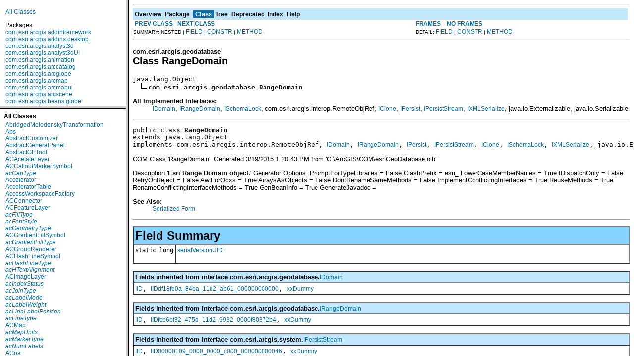

--- FILE ---
content_type: text/html; charset=UTF-8
request_url: https://desktop.arcgis.com/en/arcobjects/latest/java/api/arcobjects/com/esri/arcgis/geodatabase/RangeDomain.html
body_size: 79143
content:
<!DOCTYPE HTML PUBLIC "-//W3C//DTD HTML 4.01 Transitional//EN" "http://www.w3.org/TR/html4/loose.dtd">
<!--NewPage-->
<HTML>
<HEAD>
<!-- Generated by javadoc (build 1.6.0_45) on Thu Mar 19 17:14:52 PDT 2015 -->
<TITLE>
RangeDomain (ArcObjects Java API 10.4)
</TITLE>

<META NAME="date" CONTENT="2015-03-19">

<LINK REL ="stylesheet" TYPE="text/css" HREF="../../../../stylesheet.css" TITLE="Style">

<SCRIPT type="text/javascript">
function windowTitle()
{
    if (location.href.indexOf('is-external=true') == -1) {
        parent.document.title="RangeDomain (ArcObjects Java API 10.4)";
    }
}
</SCRIPT>
<NOSCRIPT>
</NOSCRIPT>

</HEAD>

<BODY BGCOLOR="white" onload="windowTitle();">
<HR>


<!-- ========= START OF TOP NAVBAR ======= -->
<A NAME="navbar_top"><!-- --></A>
<A HREF="#skip-navbar_top" title="Skip navigation links"></A>
<TABLE BORDER="0" WIDTH="100%" CELLPADDING="1" CELLSPACING="0" SUMMARY="">
<TR>
<TD COLSPAN=2 BGCOLOR="#EEEEFF" CLASS="NavBarCell1">
<A NAME="navbar_top_firstrow"><!-- --></A>
<TABLE BORDER="0" CELLPADDING="0" CELLSPACING="3" SUMMARY="">
  <TR ALIGN="center" VALIGN="top">
  <TD BGCOLOR="#EEEEFF" CLASS="NavBarCell1">    <A HREF="../../../../overview-summary.html"><FONT CLASS="NavBarFont1"><B>Overview</B></FONT></A>&nbsp;</TD>
  <TD BGCOLOR="#EEEEFF" CLASS="NavBarCell1">    <A HREF="package-summary.html"><FONT CLASS="NavBarFont1"><B>Package</B></FONT></A>&nbsp;</TD>
  <TD BGCOLOR="#FFFFFF" CLASS="NavBarCell1Rev"> &nbsp;<FONT CLASS="NavBarFont1Rev"><B>Class</B></FONT>&nbsp;</TD>
  <TD BGCOLOR="#EEEEFF" CLASS="NavBarCell1">    <A HREF="package-tree.html"><FONT CLASS="NavBarFont1"><B>Tree</B></FONT></A>&nbsp;</TD>
  <TD BGCOLOR="#EEEEFF" CLASS="NavBarCell1">    <A HREF="../../../../deprecated-list.html"><FONT CLASS="NavBarFont1"><B>Deprecated</B></FONT></A>&nbsp;</TD>
  <TD BGCOLOR="#EEEEFF" CLASS="NavBarCell1">    <A HREF="../../../../index-files/index-1.html"><FONT CLASS="NavBarFont1"><B>Index</B></FONT></A>&nbsp;</TD>
  <TD BGCOLOR="#EEEEFF" CLASS="NavBarCell1">    <A HREF="../../../../help-doc.html"><FONT CLASS="NavBarFont1"><B>Help</B></FONT></A>&nbsp;</TD>
  </TR>
</TABLE>
</TD>
<TD ALIGN="right" VALIGN="top" ROWSPAN=3><EM>
</EM>
</TD>
</TR>

<TR>
<TD BGCOLOR="white" CLASS="NavBarCell2"><FONT SIZE="-2">
&nbsp;<A HREF="../../../../com/esri/arcgis/geodatabase/QueryTableName.html" title="class in com.esri.arcgis.geodatabase"><B>PREV CLASS</B></A>&nbsp;
&nbsp;<A HREF="../../../../com/esri/arcgis/geodatabase/RasterBandName.html" title="class in com.esri.arcgis.geodatabase"><B>NEXT CLASS</B></A></FONT></TD>
<TD BGCOLOR="white" CLASS="NavBarCell2"><FONT SIZE="-2">
  <A HREF="../../../../index.html?com/esri/arcgis/geodatabase/RangeDomain.html" target="_top"><B>FRAMES</B></A>  &nbsp;
&nbsp;<A HREF="RangeDomain.html" target="_top"><B>NO FRAMES</B></A>  &nbsp;
&nbsp;<SCRIPT type="text/javascript">
  <!--
  if(window==top) {
    document.writeln('<A HREF="../../../../allclasses-noframe.html"><B>All Classes</B></A>');
  }
  //-->
</SCRIPT>
<NOSCRIPT>
  <A HREF="../../../../allclasses-noframe.html"><B>All Classes</B></A>
</NOSCRIPT>


</FONT></TD>
</TR>
<TR>
<TD VALIGN="top" CLASS="NavBarCell3"><FONT SIZE="-2">
  SUMMARY:&nbsp;NESTED&nbsp;|&nbsp;<A HREF="#field_summary">FIELD</A>&nbsp;|&nbsp;<A HREF="#constructor_summary">CONSTR</A>&nbsp;|&nbsp;<A HREF="#method_summary">METHOD</A></FONT></TD>
<TD VALIGN="top" CLASS="NavBarCell3"><FONT SIZE="-2">
DETAIL:&nbsp;<A HREF="#field_detail">FIELD</A>&nbsp;|&nbsp;<A HREF="#constructor_detail">CONSTR</A>&nbsp;|&nbsp;<A HREF="#method_detail">METHOD</A></FONT></TD>
</TR>
</TABLE>
<A NAME="skip-navbar_top"></A>
<!-- ========= END OF TOP NAVBAR ========= -->

<HR>
<!-- ======== START OF CLASS DATA ======== -->
<H2>
<FONT SIZE="-1">
com.esri.arcgis.geodatabase</FONT>
<BR>
Class RangeDomain</H2>
<PRE>
java.lang.Object
  <IMG SRC="../../../../resources/inherit.gif" ALT="extended by "><B>com.esri.arcgis.geodatabase.RangeDomain</B>
</PRE>
<DL>
<DT><B>All Implemented Interfaces:</B> <DD><A HREF="../../../../com/esri/arcgis/geodatabase/IDomain.html" title="interface in com.esri.arcgis.geodatabase">IDomain</A>, <A HREF="../../../../com/esri/arcgis/geodatabase/IRangeDomain.html" title="interface in com.esri.arcgis.geodatabase">IRangeDomain</A>, <A HREF="../../../../com/esri/arcgis/geodatabase/ISchemaLock.html" title="interface in com.esri.arcgis.geodatabase">ISchemaLock</A>, com.esri.arcgis.interop.RemoteObjRef, <A HREF="../../../../com/esri/arcgis/system/IClone.html" title="interface in com.esri.arcgis.system">IClone</A>, <A HREF="../../../../com/esri/arcgis/system/IPersist.html" title="interface in com.esri.arcgis.system">IPersist</A>, <A HREF="../../../../com/esri/arcgis/system/IPersistStream.html" title="interface in com.esri.arcgis.system">IPersistStream</A>, <A HREF="../../../../com/esri/arcgis/system/IXMLSerialize.html" title="interface in com.esri.arcgis.system">IXMLSerialize</A>, java.io.Externalizable, java.io.Serializable</DD>
</DL>
<HR>
<DL>
<DT><PRE>public class <B>RangeDomain</B><DT>extends java.lang.Object<DT>implements com.esri.arcgis.interop.RemoteObjRef, <A HREF="../../../../com/esri/arcgis/geodatabase/IDomain.html" title="interface in com.esri.arcgis.geodatabase">IDomain</A>, <A HREF="../../../../com/esri/arcgis/geodatabase/IRangeDomain.html" title="interface in com.esri.arcgis.geodatabase">IRangeDomain</A>, <A HREF="../../../../com/esri/arcgis/system/IPersist.html" title="interface in com.esri.arcgis.system">IPersist</A>, <A HREF="../../../../com/esri/arcgis/system/IPersistStream.html" title="interface in com.esri.arcgis.system">IPersistStream</A>, <A HREF="../../../../com/esri/arcgis/system/IClone.html" title="interface in com.esri.arcgis.system">IClone</A>, <A HREF="../../../../com/esri/arcgis/geodatabase/ISchemaLock.html" title="interface in com.esri.arcgis.geodatabase">ISchemaLock</A>, <A HREF="../../../../com/esri/arcgis/system/IXMLSerialize.html" title="interface in com.esri.arcgis.system">IXMLSerialize</A>, java.io.Externalizable</DL>
</PRE>

<P>
COM Class 'RangeDomain'. Generated 3/19/2015 1:20:43 PM
 from 'C:\ArcGIS\COM\esriGeoDatabase.olb'<P>
 Description '<B>Esri Range Domain object.</B>'

 Generator Options:
 PromptForTypeLibraries = False
 ClashPrefix = esri_
 LowerCaseMemberNames = True
 IDispatchOnly = False
 RetryOnReject = False
 AwtForOcxs = True
 ArraysAsObjects = False
 DontRenameSameMethods = False
 ImplementConflictingInterfaces = True
 ReuseMethods = True
 RenameConflictingInterfaceMethods = True
 GenBeanInfo = True
 GenerateJavadoc =
<P>

<P>
<DL>
<DT><B>See Also:</B><DD><A HREF="../../../../serialized-form.html#com.esri.arcgis.geodatabase.RangeDomain">Serialized Form</A></DL>
<HR>

<P>
<!-- =========== FIELD SUMMARY =========== -->

<A NAME="field_summary"><!-- --></A>
<TABLE BORDER="1" WIDTH="100%" CELLPADDING="3" CELLSPACING="0" SUMMARY="">
<TR BGCOLOR="#CCCCFF" CLASS="TableHeadingColor">
<TH ALIGN="left" COLSPAN="2"><FONT SIZE="+2">
<B>Field Summary</B></FONT></TH>
</TR>
<TR BGCOLOR="white" CLASS="TableRowColor">
<TD ALIGN="right" VALIGN="top" WIDTH="1%"><FONT SIZE="-1">
<CODE>static&nbsp;long</CODE></FONT></TD>
<TD><CODE><B><A HREF="../../../../com/esri/arcgis/geodatabase/RangeDomain.html#serialVersionUID">serialVersionUID</A></B></CODE>

<BR>
&nbsp;&nbsp;&nbsp;&nbsp;&nbsp;&nbsp;&nbsp;&nbsp;&nbsp;&nbsp;&nbsp;</TD>
</TR>
</TABLE>
&nbsp;<A NAME="fields_inherited_from_class_com.esri.arcgis.geodatabase.IDomain"><!-- --></A>
<TABLE BORDER="1" WIDTH="100%" CELLPADDING="3" CELLSPACING="0" SUMMARY="">
<TR BGCOLOR="#EEEEFF" CLASS="TableSubHeadingColor">
<TH ALIGN="left"><B>Fields inherited from interface com.esri.arcgis.geodatabase.<A HREF="../../../../com/esri/arcgis/geodatabase/IDomain.html" title="interface in com.esri.arcgis.geodatabase">IDomain</A></B></TH>
</TR>
<TR BGCOLOR="white" CLASS="TableRowColor">
<TD><CODE><A HREF="../../../../com/esri/arcgis/geodatabase/IDomain.html#IID">IID</A>, <A HREF="../../../../com/esri/arcgis/geodatabase/IDomain.html#IIDdf18fe0a_84ba_11d2_ab61_000000000000">IIDdf18fe0a_84ba_11d2_ab61_000000000000</A>, <A HREF="../../../../com/esri/arcgis/geodatabase/IDomain.html#xxDummy">xxDummy</A></CODE></TD>
</TR>
</TABLE>
&nbsp;<A NAME="fields_inherited_from_class_com.esri.arcgis.geodatabase.IRangeDomain"><!-- --></A>
<TABLE BORDER="1" WIDTH="100%" CELLPADDING="3" CELLSPACING="0" SUMMARY="">
<TR BGCOLOR="#EEEEFF" CLASS="TableSubHeadingColor">
<TH ALIGN="left"><B>Fields inherited from interface com.esri.arcgis.geodatabase.<A HREF="../../../../com/esri/arcgis/geodatabase/IRangeDomain.html" title="interface in com.esri.arcgis.geodatabase">IRangeDomain</A></B></TH>
</TR>
<TR BGCOLOR="white" CLASS="TableRowColor">
<TD><CODE><A HREF="../../../../com/esri/arcgis/geodatabase/IRangeDomain.html#IID">IID</A>, <A HREF="../../../../com/esri/arcgis/geodatabase/IRangeDomain.html#IIDfcb6bf32_475d_11d2_9932_0000f80372b4">IIDfcb6bf32_475d_11d2_9932_0000f80372b4</A>, <A HREF="../../../../com/esri/arcgis/geodatabase/IRangeDomain.html#xxDummy">xxDummy</A></CODE></TD>
</TR>
</TABLE>
&nbsp;<A NAME="fields_inherited_from_class_com.esri.arcgis.system.IPersistStream"><!-- --></A>
<TABLE BORDER="1" WIDTH="100%" CELLPADDING="3" CELLSPACING="0" SUMMARY="">
<TR BGCOLOR="#EEEEFF" CLASS="TableSubHeadingColor">
<TH ALIGN="left"><B>Fields inherited from interface com.esri.arcgis.system.<A HREF="../../../../com/esri/arcgis/system/IPersistStream.html" title="interface in com.esri.arcgis.system">IPersistStream</A></B></TH>
</TR>
<TR BGCOLOR="white" CLASS="TableRowColor">
<TD><CODE><A HREF="../../../../com/esri/arcgis/system/IPersistStream.html#IID">IID</A>, <A HREF="../../../../com/esri/arcgis/system/IPersistStream.html#IID00000109_0000_0000_c000_000000000046">IID00000109_0000_0000_c000_000000000046</A>, <A HREF="../../../../com/esri/arcgis/system/IPersistStream.html#xxDummy">xxDummy</A></CODE></TD>
</TR>
</TABLE>
&nbsp;<A NAME="fields_inherited_from_class_com.esri.arcgis.system.IPersist"><!-- --></A>
<TABLE BORDER="1" WIDTH="100%" CELLPADDING="3" CELLSPACING="0" SUMMARY="">
<TR BGCOLOR="#EEEEFF" CLASS="TableSubHeadingColor">
<TH ALIGN="left"><B>Fields inherited from interface com.esri.arcgis.system.<A HREF="../../../../com/esri/arcgis/system/IPersist.html" title="interface in com.esri.arcgis.system">IPersist</A></B></TH>
</TR>
<TR BGCOLOR="white" CLASS="TableRowColor">
<TD><CODE><A HREF="../../../../com/esri/arcgis/system/IPersist.html#IID0000010c_0000_0000_c000_000000000046">IID0000010c_0000_0000_c000_000000000046</A></CODE></TD>
</TR>
</TABLE>
&nbsp;<A NAME="fields_inherited_from_class_com.esri.arcgis.system.IClone"><!-- --></A>
<TABLE BORDER="1" WIDTH="100%" CELLPADDING="3" CELLSPACING="0" SUMMARY="">
<TR BGCOLOR="#EEEEFF" CLASS="TableSubHeadingColor">
<TH ALIGN="left"><B>Fields inherited from interface com.esri.arcgis.system.<A HREF="../../../../com/esri/arcgis/system/IClone.html" title="interface in com.esri.arcgis.system">IClone</A></B></TH>
</TR>
<TR BGCOLOR="white" CLASS="TableRowColor">
<TD><CODE><A HREF="../../../../com/esri/arcgis/system/IClone.html#IID">IID</A>, <A HREF="../../../../com/esri/arcgis/system/IClone.html#IID9bff8aeb_e415_11d0_943c_080009eebecb">IID9bff8aeb_e415_11d0_943c_080009eebecb</A>, <A HREF="../../../../com/esri/arcgis/system/IClone.html#xxDummy">xxDummy</A></CODE></TD>
</TR>
</TABLE>
&nbsp;<A NAME="fields_inherited_from_class_com.esri.arcgis.geodatabase.ISchemaLock"><!-- --></A>
<TABLE BORDER="1" WIDTH="100%" CELLPADDING="3" CELLSPACING="0" SUMMARY="">
<TR BGCOLOR="#EEEEFF" CLASS="TableSubHeadingColor">
<TH ALIGN="left"><B>Fields inherited from interface com.esri.arcgis.geodatabase.<A HREF="../../../../com/esri/arcgis/geodatabase/ISchemaLock.html" title="interface in com.esri.arcgis.geodatabase">ISchemaLock</A></B></TH>
</TR>
<TR BGCOLOR="white" CLASS="TableRowColor">
<TD><CODE><A HREF="../../../../com/esri/arcgis/geodatabase/ISchemaLock.html#IID">IID</A>, <A HREF="../../../../com/esri/arcgis/geodatabase/ISchemaLock.html#IIDdca648e5_0fbb_11d3_80a5_00c04f686238">IIDdca648e5_0fbb_11d3_80a5_00c04f686238</A>, <A HREF="../../../../com/esri/arcgis/geodatabase/ISchemaLock.html#xxDummy">xxDummy</A></CODE></TD>
</TR>
</TABLE>
&nbsp;<A NAME="fields_inherited_from_class_com.esri.arcgis.system.IXMLSerialize"><!-- --></A>
<TABLE BORDER="1" WIDTH="100%" CELLPADDING="3" CELLSPACING="0" SUMMARY="">
<TR BGCOLOR="#EEEEFF" CLASS="TableSubHeadingColor">
<TH ALIGN="left"><B>Fields inherited from interface com.esri.arcgis.system.<A HREF="../../../../com/esri/arcgis/system/IXMLSerialize.html" title="interface in com.esri.arcgis.system">IXMLSerialize</A></B></TH>
</TR>
<TR BGCOLOR="white" CLASS="TableRowColor">
<TD><CODE><A HREF="../../../../com/esri/arcgis/system/IXMLSerialize.html#IID">IID</A>, <A HREF="../../../../com/esri/arcgis/system/IXMLSerialize.html#IIDc8545045_6615_48e3_af27_52a0e5fc35e2">IIDc8545045_6615_48e3_af27_52a0e5fc35e2</A>, <A HREF="../../../../com/esri/arcgis/system/IXMLSerialize.html#xxDummy">xxDummy</A></CODE></TD>
</TR>
</TABLE>
&nbsp;
<!-- ======== CONSTRUCTOR SUMMARY ======== -->

<A NAME="constructor_summary"><!-- --></A>
<TABLE BORDER="1" WIDTH="100%" CELLPADDING="3" CELLSPACING="0" SUMMARY="">
<TR BGCOLOR="#CCCCFF" CLASS="TableHeadingColor">
<TH ALIGN="left" COLSPAN="2"><FONT SIZE="+2">
<B>Constructor Summary</B></FONT></TH>
</TR>
<TR BGCOLOR="white" CLASS="TableRowColor">
<TD><CODE><B><A HREF="../../../../com/esri/arcgis/geodatabase/RangeDomain.html#RangeDomain()">RangeDomain</A></B>()</CODE>

<BR>
&nbsp;&nbsp;&nbsp;&nbsp;&nbsp;&nbsp;&nbsp;&nbsp;&nbsp;&nbsp;Constructs a RangeDomain using ArcGIS Engine.</TD>
</TR>
<TR BGCOLOR="white" CLASS="TableRowColor">
<TD><CODE><B><A HREF="../../../../com/esri/arcgis/geodatabase/RangeDomain.html#RangeDomain(java.lang.Object)">RangeDomain</A></B>(java.lang.Object&nbsp;obj)</CODE>

<BR>
&nbsp;&nbsp;&nbsp;&nbsp;&nbsp;&nbsp;&nbsp;&nbsp;&nbsp;&nbsp;<B>Deprecated.</B>&nbsp;<I>As of ArcGIS 9.2, replaced by normal Java casts.<br>
 <code> RangeDomain theRangeDomain = (RangeDomain) obj;</code></I></TD>
</TR>
</TABLE>
&nbsp;
<!-- ========== METHOD SUMMARY =========== -->

<A NAME="method_summary"><!-- --></A>
<TABLE BORDER="1" WIDTH="100%" CELLPADDING="3" CELLSPACING="0" SUMMARY="">
<TR BGCOLOR="#CCCCFF" CLASS="TableHeadingColor">
<TH ALIGN="left" COLSPAN="2"><FONT SIZE="+2">
<B>Method Summary</B></FONT></TH>
</TR>
<TR BGCOLOR="white" CLASS="TableRowColor">
<TD ALIGN="right" VALIGN="top" WIDTH="1%"><FONT SIZE="-1">
<CODE>&nbsp;void</CODE></FONT></TD>
<TD><CODE><B><A HREF="../../../../com/esri/arcgis/geodatabase/RangeDomain.html#assign(com.esri.arcgis.system.IClone)">assign</A></B>(<A HREF="../../../../com/esri/arcgis/system/IClone.html" title="interface in com.esri.arcgis.system">IClone</A>&nbsp;src)</CODE>

<BR>
&nbsp;&nbsp;&nbsp;&nbsp;&nbsp;&nbsp;&nbsp;&nbsp;&nbsp;&nbsp;Assigns the properties of src to the receiver.</TD>
</TR>
<TR BGCOLOR="white" CLASS="TableRowColor">
<TD ALIGN="right" VALIGN="top" WIDTH="1%"><FONT SIZE="-1">
<CODE>&nbsp;void</CODE></FONT></TD>
<TD><CODE><B><A HREF="../../../../com/esri/arcgis/geodatabase/RangeDomain.html#changeSchemaLock(int)">changeSchemaLock</A></B>(int&nbsp;schemaLock)</CODE>

<BR>
&nbsp;&nbsp;&nbsp;&nbsp;&nbsp;&nbsp;&nbsp;&nbsp;&nbsp;&nbsp;Changes a schema lock.</TD>
</TR>
<TR BGCOLOR="white" CLASS="TableRowColor">
<TD ALIGN="right" VALIGN="top" WIDTH="1%"><FONT SIZE="-1">
<CODE>&nbsp;void</CODE></FONT></TD>
<TD><CODE><B><A HREF="../../../../com/esri/arcgis/geodatabase/RangeDomain.html#deserialize(com.esri.arcgis.system.IXMLSerializeData)">deserialize</A></B>(<A HREF="../../../../com/esri/arcgis/system/IXMLSerializeData.html" title="interface in com.esri.arcgis.system">IXMLSerializeData</A>&nbsp;data)</CODE>

<BR>
&nbsp;&nbsp;&nbsp;&nbsp;&nbsp;&nbsp;&nbsp;&nbsp;&nbsp;&nbsp;Deserializes an object from XML.</TD>
</TR>
<TR BGCOLOR="white" CLASS="TableRowColor">
<TD ALIGN="right" VALIGN="top" WIDTH="1%"><FONT SIZE="-1">
<CODE>&nbsp;boolean</CODE></FONT></TD>
<TD><CODE><B><A HREF="../../../../com/esri/arcgis/geodatabase/RangeDomain.html#equals(java.lang.Object)">equals</A></B>(java.lang.Object&nbsp;o)</CODE>

<BR>
&nbsp;&nbsp;&nbsp;&nbsp;&nbsp;&nbsp;&nbsp;&nbsp;&nbsp;&nbsp;Compare this object with another</TD>
</TR>
<TR BGCOLOR="white" CLASS="TableRowColor">
<TD ALIGN="right" VALIGN="top" WIDTH="1%"><FONT SIZE="-1">
<CODE>&nbsp;<A HREF="../../../../com/esri/arcgis/system/IClone.html" title="interface in com.esri.arcgis.system">IClone</A></CODE></FONT></TD>
<TD><CODE><B><A HREF="../../../../com/esri/arcgis/geodatabase/RangeDomain.html#esri_clone()">esri_clone</A></B>()</CODE>

<BR>
&nbsp;&nbsp;&nbsp;&nbsp;&nbsp;&nbsp;&nbsp;&nbsp;&nbsp;&nbsp;Clones the receiver and assigns the result to *clone.</TD>
</TR>
<TR BGCOLOR="white" CLASS="TableRowColor">
<TD ALIGN="right" VALIGN="top" WIDTH="1%"><FONT SIZE="-1">
<CODE>&nbsp;void</CODE></FONT></TD>
<TD><CODE><B><A HREF="../../../../com/esri/arcgis/geodatabase/RangeDomain.html#getClassID(com.esri.arcgis.support.ms.stdole.GUID[])">getClassID</A></B>(<A HREF="../../../../com/esri/arcgis/support/ms/stdole/GUID.html" title="class in com.esri.arcgis.support.ms.stdole">GUID</A>[]&nbsp;pClassID)</CODE>

<BR>
&nbsp;&nbsp;&nbsp;&nbsp;&nbsp;&nbsp;&nbsp;&nbsp;&nbsp;&nbsp;getClassID</TD>
</TR>
<TR BGCOLOR="white" CLASS="TableRowColor">
<TD ALIGN="right" VALIGN="top" WIDTH="1%"><FONT SIZE="-1">
<CODE>static&nbsp;java.lang.String</CODE></FONT></TD>
<TD><CODE><B><A HREF="../../../../com/esri/arcgis/geodatabase/RangeDomain.html#getClsid()">getClsid</A></B>()</CODE>

<BR>
&nbsp;&nbsp;&nbsp;&nbsp;&nbsp;&nbsp;&nbsp;&nbsp;&nbsp;&nbsp;getClsid.</TD>
</TR>
<TR BGCOLOR="white" CLASS="TableRowColor">
<TD ALIGN="right" VALIGN="top" WIDTH="1%"><FONT SIZE="-1">
<CODE>&nbsp;void</CODE></FONT></TD>
<TD><CODE><B><A HREF="../../../../com/esri/arcgis/geodatabase/RangeDomain.html#getCurrentSchemaLocks(com.esri.arcgis.geodatabase.IEnumSchemaLockInfo[])">getCurrentSchemaLocks</A></B>(<A HREF="../../../../com/esri/arcgis/geodatabase/IEnumSchemaLockInfo.html" title="interface in com.esri.arcgis.geodatabase">IEnumSchemaLockInfo</A>[]&nbsp;schemaLockInfo)</CODE>

<BR>
&nbsp;&nbsp;&nbsp;&nbsp;&nbsp;&nbsp;&nbsp;&nbsp;&nbsp;&nbsp;The list of current locks.</TD>
</TR>
<TR BGCOLOR="white" CLASS="TableRowColor">
<TD ALIGN="right" VALIGN="top" WIDTH="1%"><FONT SIZE="-1">
<CODE>&nbsp;java.lang.String</CODE></FONT></TD>
<TD><CODE><B><A HREF="../../../../com/esri/arcgis/geodatabase/RangeDomain.html#getDescription()">getDescription</A></B>()</CODE>

<BR>
&nbsp;&nbsp;&nbsp;&nbsp;&nbsp;&nbsp;&nbsp;&nbsp;&nbsp;&nbsp;The description of the domain.</TD>
</TR>
<TR BGCOLOR="white" CLASS="TableRowColor">
<TD ALIGN="right" VALIGN="top" WIDTH="1%"><FONT SIZE="-1">
<CODE>&nbsp;int</CODE></FONT></TD>
<TD><CODE><B><A HREF="../../../../com/esri/arcgis/geodatabase/RangeDomain.html#getDomainID()">getDomainID</A></B>()</CODE>

<BR>
&nbsp;&nbsp;&nbsp;&nbsp;&nbsp;&nbsp;&nbsp;&nbsp;&nbsp;&nbsp;The ID of the domain.</TD>
</TR>
<TR BGCOLOR="white" CLASS="TableRowColor">
<TD ALIGN="right" VALIGN="top" WIDTH="1%"><FONT SIZE="-1">
<CODE>&nbsp;int</CODE></FONT></TD>
<TD><CODE><B><A HREF="../../../../com/esri/arcgis/geodatabase/RangeDomain.html#getFieldType()">getFieldType</A></B>()</CODE>

<BR>
&nbsp;&nbsp;&nbsp;&nbsp;&nbsp;&nbsp;&nbsp;&nbsp;&nbsp;&nbsp;The field type of the field.</TD>
</TR>
<TR BGCOLOR="white" CLASS="TableRowColor">
<TD ALIGN="right" VALIGN="top" WIDTH="1%"><FONT SIZE="-1">
<CODE>&nbsp;com.esri.arcgis.interop.Dispatch</CODE></FONT></TD>
<TD><CODE><B><A HREF="../../../../com/esri/arcgis/geodatabase/RangeDomain.html#getJintegraDispatch()">getJintegraDispatch</A></B>()</CODE>

<BR>
&nbsp;&nbsp;&nbsp;&nbsp;&nbsp;&nbsp;&nbsp;&nbsp;&nbsp;&nbsp;<B>Deprecated.</B>&nbsp;<I>Internal use only.</I></TD>
</TR>
<TR BGCOLOR="white" CLASS="TableRowColor">
<TD ALIGN="right" VALIGN="top" WIDTH="1%"><FONT SIZE="-1">
<CODE>&nbsp;java.lang.Object</CODE></FONT></TD>
<TD><CODE><B><A HREF="../../../../com/esri/arcgis/geodatabase/RangeDomain.html#getMaxValue()">getMaxValue</A></B>()</CODE>

<BR>
&nbsp;&nbsp;&nbsp;&nbsp;&nbsp;&nbsp;&nbsp;&nbsp;&nbsp;&nbsp;The maximum value for the associated attribute.</TD>
</TR>
<TR BGCOLOR="white" CLASS="TableRowColor">
<TD ALIGN="right" VALIGN="top" WIDTH="1%"><FONT SIZE="-1">
<CODE>&nbsp;int</CODE></FONT></TD>
<TD><CODE><B><A HREF="../../../../com/esri/arcgis/geodatabase/RangeDomain.html#getMergePolicy()">getMergePolicy</A></B>()</CODE>

<BR>
&nbsp;&nbsp;&nbsp;&nbsp;&nbsp;&nbsp;&nbsp;&nbsp;&nbsp;&nbsp;The merge policy.</TD>
</TR>
<TR BGCOLOR="white" CLASS="TableRowColor">
<TD ALIGN="right" VALIGN="top" WIDTH="1%"><FONT SIZE="-1">
<CODE>&nbsp;java.lang.Object</CODE></FONT></TD>
<TD><CODE><B><A HREF="../../../../com/esri/arcgis/geodatabase/RangeDomain.html#getMinValue()">getMinValue</A></B>()</CODE>

<BR>
&nbsp;&nbsp;&nbsp;&nbsp;&nbsp;&nbsp;&nbsp;&nbsp;&nbsp;&nbsp;The minimum value for the associated attribute.</TD>
</TR>
<TR BGCOLOR="white" CLASS="TableRowColor">
<TD ALIGN="right" VALIGN="top" WIDTH="1%"><FONT SIZE="-1">
<CODE>&nbsp;java.lang.String</CODE></FONT></TD>
<TD><CODE><B><A HREF="../../../../com/esri/arcgis/geodatabase/RangeDomain.html#getName()">getName</A></B>()</CODE>

<BR>
&nbsp;&nbsp;&nbsp;&nbsp;&nbsp;&nbsp;&nbsp;&nbsp;&nbsp;&nbsp;The name of the domain.</TD>
</TR>
<TR BGCOLOR="white" CLASS="TableRowColor">
<TD ALIGN="right" VALIGN="top" WIDTH="1%"><FONT SIZE="-1">
<CODE>&nbsp;java.lang.String</CODE></FONT></TD>
<TD><CODE><B><A HREF="../../../../com/esri/arcgis/geodatabase/RangeDomain.html#getOwner()">getOwner</A></B>()</CODE>

<BR>
&nbsp;&nbsp;&nbsp;&nbsp;&nbsp;&nbsp;&nbsp;&nbsp;&nbsp;&nbsp;The owner of the domain.</TD>
</TR>
<TR BGCOLOR="white" CLASS="TableRowColor">
<TD ALIGN="right" VALIGN="top" WIDTH="1%"><FONT SIZE="-1">
<CODE>&nbsp;void</CODE></FONT></TD>
<TD><CODE><B><A HREF="../../../../com/esri/arcgis/geodatabase/RangeDomain.html#getSizeMax(com.esri.arcgis.system._ULARGE_INTEGER[])">getSizeMax</A></B>(<A HREF="../../../../com/esri/arcgis/system/_ULARGE_INTEGER.html" title="class in com.esri.arcgis.system">_ULARGE_INTEGER</A>[]&nbsp;pcbSize)</CODE>

<BR>
&nbsp;&nbsp;&nbsp;&nbsp;&nbsp;&nbsp;&nbsp;&nbsp;&nbsp;&nbsp;getSizeMax</TD>
</TR>
<TR BGCOLOR="white" CLASS="TableRowColor">
<TD ALIGN="right" VALIGN="top" WIDTH="1%"><FONT SIZE="-1">
<CODE>&nbsp;int</CODE></FONT></TD>
<TD><CODE><B><A HREF="../../../../com/esri/arcgis/geodatabase/RangeDomain.html#getSplitPolicy()">getSplitPolicy</A></B>()</CODE>

<BR>
&nbsp;&nbsp;&nbsp;&nbsp;&nbsp;&nbsp;&nbsp;&nbsp;&nbsp;&nbsp;The split policy.</TD>
</TR>
<TR BGCOLOR="white" CLASS="TableRowColor">
<TD ALIGN="right" VALIGN="top" WIDTH="1%"><FONT SIZE="-1">
<CODE>&nbsp;int</CODE></FONT></TD>
<TD><CODE><B><A HREF="../../../../com/esri/arcgis/geodatabase/RangeDomain.html#getType()">getType</A></B>()</CODE>

<BR>
&nbsp;&nbsp;&nbsp;&nbsp;&nbsp;&nbsp;&nbsp;&nbsp;&nbsp;&nbsp;The domain type.</TD>
</TR>
<TR BGCOLOR="white" CLASS="TableRowColor">
<TD ALIGN="right" VALIGN="top" WIDTH="1%"><FONT SIZE="-1">
<CODE>&nbsp;int</CODE></FONT></TD>
<TD><CODE><B><A HREF="../../../../com/esri/arcgis/geodatabase/RangeDomain.html#hashCode()">hashCode</A></B>()</CODE>

<BR>
&nbsp;&nbsp;&nbsp;&nbsp;&nbsp;&nbsp;&nbsp;&nbsp;&nbsp;&nbsp;the hashcode for this object</TD>
</TR>
<TR BGCOLOR="white" CLASS="TableRowColor">
<TD ALIGN="right" VALIGN="top" WIDTH="1%"><FONT SIZE="-1">
<CODE>&nbsp;void</CODE></FONT></TD>
<TD><CODE><B><A HREF="../../../../com/esri/arcgis/geodatabase/RangeDomain.html#isDirty()">isDirty</A></B>()</CODE>

<BR>
&nbsp;&nbsp;&nbsp;&nbsp;&nbsp;&nbsp;&nbsp;&nbsp;&nbsp;&nbsp;isDirty</TD>
</TR>
<TR BGCOLOR="white" CLASS="TableRowColor">
<TD ALIGN="right" VALIGN="top" WIDTH="1%"><FONT SIZE="-1">
<CODE>&nbsp;boolean</CODE></FONT></TD>
<TD><CODE><B><A HREF="../../../../com/esri/arcgis/geodatabase/RangeDomain.html#isEqual(com.esri.arcgis.system.IClone)">isEqual</A></B>(<A HREF="../../../../com/esri/arcgis/system/IClone.html" title="interface in com.esri.arcgis.system">IClone</A>&nbsp;other)</CODE>

<BR>
&nbsp;&nbsp;&nbsp;&nbsp;&nbsp;&nbsp;&nbsp;&nbsp;&nbsp;&nbsp;Indicates if the receiver and other have the same properties.</TD>
</TR>
<TR BGCOLOR="white" CLASS="TableRowColor">
<TD ALIGN="right" VALIGN="top" WIDTH="1%"><FONT SIZE="-1">
<CODE>&nbsp;boolean</CODE></FONT></TD>
<TD><CODE><B><A HREF="../../../../com/esri/arcgis/geodatabase/RangeDomain.html#isIdentical(com.esri.arcgis.system.IClone)">isIdentical</A></B>(<A HREF="../../../../com/esri/arcgis/system/IClone.html" title="interface in com.esri.arcgis.system">IClone</A>&nbsp;other)</CODE>

<BR>
&nbsp;&nbsp;&nbsp;&nbsp;&nbsp;&nbsp;&nbsp;&nbsp;&nbsp;&nbsp;Indicates if the receiver and other are the same object.</TD>
</TR>
<TR BGCOLOR="white" CLASS="TableRowColor">
<TD ALIGN="right" VALIGN="top" WIDTH="1%"><FONT SIZE="-1">
<CODE>&nbsp;void</CODE></FONT></TD>
<TD><CODE><B><A HREF="../../../../com/esri/arcgis/geodatabase/RangeDomain.html#load(com.esri.arcgis.system.IStream)">load</A></B>(<A HREF="../../../../com/esri/arcgis/system/IStream.html" title="interface in com.esri.arcgis.system">IStream</A>&nbsp;pstm)</CODE>

<BR>
&nbsp;&nbsp;&nbsp;&nbsp;&nbsp;&nbsp;&nbsp;&nbsp;&nbsp;&nbsp;load</TD>
</TR>
<TR BGCOLOR="white" CLASS="TableRowColor">
<TD ALIGN="right" VALIGN="top" WIDTH="1%"><FONT SIZE="-1">
<CODE>&nbsp;boolean</CODE></FONT></TD>
<TD><CODE><B><A HREF="../../../../com/esri/arcgis/geodatabase/RangeDomain.html#memberOf(java.lang.Object)">memberOf</A></B>(java.lang.Object&nbsp;value)</CODE>

<BR>
&nbsp;&nbsp;&nbsp;&nbsp;&nbsp;&nbsp;&nbsp;&nbsp;&nbsp;&nbsp;Indicates whether the value is a valid member of the domain.</TD>
</TR>
<TR BGCOLOR="white" CLASS="TableRowColor">
<TD ALIGN="right" VALIGN="top" WIDTH="1%"><FONT SIZE="-1">
<CODE>&nbsp;void</CODE></FONT></TD>
<TD><CODE><B><A HREF="../../../../com/esri/arcgis/geodatabase/RangeDomain.html#readExternal(java.io.ObjectInput)">readExternal</A></B>(java.io.ObjectInput&nbsp;in)</CODE>

<BR>
&nbsp;&nbsp;&nbsp;&nbsp;&nbsp;&nbsp;&nbsp;&nbsp;&nbsp;&nbsp;&nbsp;</TD>
</TR>
<TR BGCOLOR="white" CLASS="TableRowColor">
<TD ALIGN="right" VALIGN="top" WIDTH="1%"><FONT SIZE="-1">
<CODE>&nbsp;void</CODE></FONT></TD>
<TD><CODE><B><A HREF="../../../../com/esri/arcgis/geodatabase/RangeDomain.html#release()">release</A></B>()</CODE>

<BR>
&nbsp;&nbsp;&nbsp;&nbsp;&nbsp;&nbsp;&nbsp;&nbsp;&nbsp;&nbsp;Release a RangeDomain.</TD>
</TR>
<TR BGCOLOR="white" CLASS="TableRowColor">
<TD ALIGN="right" VALIGN="top" WIDTH="1%"><FONT SIZE="-1">
<CODE>&nbsp;void</CODE></FONT></TD>
<TD><CODE><B><A HREF="../../../../com/esri/arcgis/geodatabase/RangeDomain.html#save(com.esri.arcgis.system.IStream, int)">save</A></B>(<A HREF="../../../../com/esri/arcgis/system/IStream.html" title="interface in com.esri.arcgis.system">IStream</A>&nbsp;pstm,
     int&nbsp;fClearDirty)</CODE>

<BR>
&nbsp;&nbsp;&nbsp;&nbsp;&nbsp;&nbsp;&nbsp;&nbsp;&nbsp;&nbsp;save</TD>
</TR>
<TR BGCOLOR="white" CLASS="TableRowColor">
<TD ALIGN="right" VALIGN="top" WIDTH="1%"><FONT SIZE="-1">
<CODE>&nbsp;void</CODE></FONT></TD>
<TD><CODE><B><A HREF="../../../../com/esri/arcgis/geodatabase/RangeDomain.html#serialize(com.esri.arcgis.system.IXMLSerializeData)">serialize</A></B>(<A HREF="../../../../com/esri/arcgis/system/IXMLSerializeData.html" title="interface in com.esri.arcgis.system">IXMLSerializeData</A>&nbsp;data)</CODE>

<BR>
&nbsp;&nbsp;&nbsp;&nbsp;&nbsp;&nbsp;&nbsp;&nbsp;&nbsp;&nbsp;Serializes an object to XML.</TD>
</TR>
<TR BGCOLOR="white" CLASS="TableRowColor">
<TD ALIGN="right" VALIGN="top" WIDTH="1%"><FONT SIZE="-1">
<CODE>&nbsp;void</CODE></FONT></TD>
<TD><CODE><B><A HREF="../../../../com/esri/arcgis/geodatabase/RangeDomain.html#setDescription(java.lang.String)">setDescription</A></B>(java.lang.String&nbsp;description)</CODE>

<BR>
&nbsp;&nbsp;&nbsp;&nbsp;&nbsp;&nbsp;&nbsp;&nbsp;&nbsp;&nbsp;The description of the domain.</TD>
</TR>
<TR BGCOLOR="white" CLASS="TableRowColor">
<TD ALIGN="right" VALIGN="top" WIDTH="1%"><FONT SIZE="-1">
<CODE>&nbsp;void</CODE></FONT></TD>
<TD><CODE><B><A HREF="../../../../com/esri/arcgis/geodatabase/RangeDomain.html#setDomainID(int)">setDomainID</A></B>(int&nbsp;iD)</CODE>

<BR>
&nbsp;&nbsp;&nbsp;&nbsp;&nbsp;&nbsp;&nbsp;&nbsp;&nbsp;&nbsp;The ID of the domain.</TD>
</TR>
<TR BGCOLOR="white" CLASS="TableRowColor">
<TD ALIGN="right" VALIGN="top" WIDTH="1%"><FONT SIZE="-1">
<CODE>&nbsp;void</CODE></FONT></TD>
<TD><CODE><B><A HREF="../../../../com/esri/arcgis/geodatabase/RangeDomain.html#setFieldType(int)">setFieldType</A></B>(int&nbsp;fieldType)</CODE>

<BR>
&nbsp;&nbsp;&nbsp;&nbsp;&nbsp;&nbsp;&nbsp;&nbsp;&nbsp;&nbsp;The field type of the field.</TD>
</TR>
<TR BGCOLOR="white" CLASS="TableRowColor">
<TD ALIGN="right" VALIGN="top" WIDTH="1%"><FONT SIZE="-1">
<CODE>&nbsp;void</CODE></FONT></TD>
<TD><CODE><B><A HREF="../../../../com/esri/arcgis/geodatabase/RangeDomain.html#setMaxValue(java.lang.Object)">setMaxValue</A></B>(java.lang.Object&nbsp;value)</CODE>

<BR>
&nbsp;&nbsp;&nbsp;&nbsp;&nbsp;&nbsp;&nbsp;&nbsp;&nbsp;&nbsp;The maximum value for the associated attribute.</TD>
</TR>
<TR BGCOLOR="white" CLASS="TableRowColor">
<TD ALIGN="right" VALIGN="top" WIDTH="1%"><FONT SIZE="-1">
<CODE>&nbsp;void</CODE></FONT></TD>
<TD><CODE><B><A HREF="../../../../com/esri/arcgis/geodatabase/RangeDomain.html#setMergePolicy(int)">setMergePolicy</A></B>(int&nbsp;policy)</CODE>

<BR>
&nbsp;&nbsp;&nbsp;&nbsp;&nbsp;&nbsp;&nbsp;&nbsp;&nbsp;&nbsp;The merge policy.</TD>
</TR>
<TR BGCOLOR="white" CLASS="TableRowColor">
<TD ALIGN="right" VALIGN="top" WIDTH="1%"><FONT SIZE="-1">
<CODE>&nbsp;void</CODE></FONT></TD>
<TD><CODE><B><A HREF="../../../../com/esri/arcgis/geodatabase/RangeDomain.html#setMinValue(java.lang.Object)">setMinValue</A></B>(java.lang.Object&nbsp;value)</CODE>

<BR>
&nbsp;&nbsp;&nbsp;&nbsp;&nbsp;&nbsp;&nbsp;&nbsp;&nbsp;&nbsp;The minimum value for the associated attribute.</TD>
</TR>
<TR BGCOLOR="white" CLASS="TableRowColor">
<TD ALIGN="right" VALIGN="top" WIDTH="1%"><FONT SIZE="-1">
<CODE>&nbsp;void</CODE></FONT></TD>
<TD><CODE><B><A HREF="../../../../com/esri/arcgis/geodatabase/RangeDomain.html#setName(java.lang.String)">setName</A></B>(java.lang.String&nbsp;name)</CODE>

<BR>
&nbsp;&nbsp;&nbsp;&nbsp;&nbsp;&nbsp;&nbsp;&nbsp;&nbsp;&nbsp;The name of the domain.</TD>
</TR>
<TR BGCOLOR="white" CLASS="TableRowColor">
<TD ALIGN="right" VALIGN="top" WIDTH="1%"><FONT SIZE="-1">
<CODE>&nbsp;void</CODE></FONT></TD>
<TD><CODE><B><A HREF="../../../../com/esri/arcgis/geodatabase/RangeDomain.html#setOwner(java.lang.String)">setOwner</A></B>(java.lang.String&nbsp;owner)</CODE>

<BR>
&nbsp;&nbsp;&nbsp;&nbsp;&nbsp;&nbsp;&nbsp;&nbsp;&nbsp;&nbsp;The owner of the domain.</TD>
</TR>
<TR BGCOLOR="white" CLASS="TableRowColor">
<TD ALIGN="right" VALIGN="top" WIDTH="1%"><FONT SIZE="-1">
<CODE>&nbsp;void</CODE></FONT></TD>
<TD><CODE><B><A HREF="../../../../com/esri/arcgis/geodatabase/RangeDomain.html#setSplitPolicy(int)">setSplitPolicy</A></B>(int&nbsp;policy)</CODE>

<BR>
&nbsp;&nbsp;&nbsp;&nbsp;&nbsp;&nbsp;&nbsp;&nbsp;&nbsp;&nbsp;The split policy.</TD>
</TR>
<TR BGCOLOR="white" CLASS="TableRowColor">
<TD ALIGN="right" VALIGN="top" WIDTH="1%"><FONT SIZE="-1">
<CODE>&nbsp;void</CODE></FONT></TD>
<TD><CODE><B><A HREF="../../../../com/esri/arcgis/geodatabase/RangeDomain.html#writeExternal(java.io.ObjectOutput)">writeExternal</A></B>(java.io.ObjectOutput&nbsp;out)</CODE>

<BR>
&nbsp;&nbsp;&nbsp;&nbsp;&nbsp;&nbsp;&nbsp;&nbsp;&nbsp;&nbsp;&nbsp;</TD>
</TR>
</TABLE>
&nbsp;<A NAME="methods_inherited_from_class_java.lang.Object"><!-- --></A>
<TABLE BORDER="1" WIDTH="100%" CELLPADDING="3" CELLSPACING="0" SUMMARY="">
<TR BGCOLOR="#EEEEFF" CLASS="TableSubHeadingColor">
<TH ALIGN="left"><B>Methods inherited from class java.lang.Object</B></TH>
</TR>
<TR BGCOLOR="white" CLASS="TableRowColor">
<TD><CODE>clone, finalize, getClass, notify, notifyAll, toString, wait, wait, wait</CODE></TD>
</TR>
</TABLE>
&nbsp;
<P>

<!-- ============ FIELD DETAIL =========== -->

<A NAME="field_detail"><!-- --></A>
<TABLE BORDER="1" WIDTH="100%" CELLPADDING="3" CELLSPACING="0" SUMMARY="">
<TR BGCOLOR="#CCCCFF" CLASS="TableHeadingColor">
<TH ALIGN="left" COLSPAN="1"><FONT SIZE="+2">
<B>Field Detail</B></FONT></TH>
</TR>
</TABLE>

<A NAME="serialVersionUID"><!-- --></A><H3>
serialVersionUID</H3>
<PRE>
public static final long <B>serialVersionUID</B></PRE>
<DL>
<DL>
<DT><B>See Also:</B><DD><A HREF="../../../../constant-values.html#com.esri.arcgis.geodatabase.RangeDomain.serialVersionUID">Constant Field Values</A></DL>
</DL>

<!-- ========= CONSTRUCTOR DETAIL ======== -->

<A NAME="constructor_detail"><!-- --></A>
<TABLE BORDER="1" WIDTH="100%" CELLPADDING="3" CELLSPACING="0" SUMMARY="">
<TR BGCOLOR="#CCCCFF" CLASS="TableHeadingColor">
<TH ALIGN="left" COLSPAN="1"><FONT SIZE="+2">
<B>Constructor Detail</B></FONT></TH>
</TR>
</TABLE>

<A NAME="RangeDomain()"><!-- --></A><H3>
RangeDomain</H3>
<PRE>
public <B>RangeDomain</B>()
            throws java.io.IOException,
                   java.net.UnknownHostException</PRE>
<DL>
<DD>Constructs a RangeDomain using ArcGIS Engine.
<P>
<DL>

<DT><B>Throws:</B>
<DD><CODE>java.io.IOException</CODE> - if there are interop problems
<DD><CODE>java.net.UnknownHostException</CODE> - if there are interop problems</DL>
</DL>
<HR>

<A NAME="RangeDomain(java.lang.Object)"><!-- --></A><H3>
RangeDomain</H3>
<PRE>
public <B>RangeDomain</B>(java.lang.Object&nbsp;obj)
            throws java.io.IOException</PRE>
<DL>
<DD><B>Deprecated.</B>&nbsp;<I>As of ArcGIS 9.2, replaced by normal Java casts.<br>
 <code> RangeDomain theRangeDomain = (RangeDomain) obj;</code></I>
<P>
<DD>Construct a RangeDomain using a reference to such an object returned from ArcGIS Engine or Server.
 This is semantically equivalent to casting <code>obj</code> to <code>RangeDomain</code>.<br>
<P>
<DL>
<DT><B>Parameters:</B><DD><CODE>obj</CODE> - an object returned from ArcGIS Engine or Server
<DT><B>Throws:</B>
<DD><CODE>java.io.IOException</CODE> - if there are interop problems</DL>
</DL>

<!-- ============ METHOD DETAIL ========== -->

<A NAME="method_detail"><!-- --></A>
<TABLE BORDER="1" WIDTH="100%" CELLPADDING="3" CELLSPACING="0" SUMMARY="">
<TR BGCOLOR="#CCCCFF" CLASS="TableHeadingColor">
<TH ALIGN="left" COLSPAN="1"><FONT SIZE="+2">
<B>Method Detail</B></FONT></TH>
</TR>
</TABLE>

<A NAME="getClsid()"><!-- --></A><H3>
getClsid</H3>
<PRE>
public static java.lang.String <B>getClsid</B>()</PRE>
<DL>
<DD>getClsid.
<P>
<DD><DL>
</DL>
</DD>
<DD><DL>
</DL>
</DD>
</DL>
<HR>

<A NAME="equals(java.lang.Object)"><!-- --></A><H3>
equals</H3>
<PRE>
public boolean <B>equals</B>(java.lang.Object&nbsp;o)</PRE>
<DL>
<DD>Compare this object with another
<P>
<DD><DL>
<DT><B>Overrides:</B><DD><CODE>equals</CODE> in class <CODE>java.lang.Object</CODE></DL>
</DD>
<DD><DL>
</DL>
</DD>
</DL>
<HR>

<A NAME="hashCode()"><!-- --></A><H3>
hashCode</H3>
<PRE>
public int <B>hashCode</B>()</PRE>
<DL>
<DD>the hashcode for this object
<P>
<DD><DL>
<DT><B>Overrides:</B><DD><CODE>hashCode</CODE> in class <CODE>java.lang.Object</CODE></DL>
</DD>
<DD><DL>
</DL>
</DD>
</DL>
<HR>

<A NAME="getJintegraDispatch()"><!-- --></A><H3>
getJintegraDispatch</H3>
<PRE>
public com.esri.arcgis.interop.Dispatch <B>getJintegraDispatch</B>()</PRE>
<DL>
<DD><B>Deprecated.</B>&nbsp;<I>Internal use only.</I>
<P>
<DD><DL>
<DT><B>Specified by:</B><DD><CODE>getJintegraDispatch</CODE> in interface <CODE>com.esri.arcgis.interop.RemoteObjRef</CODE></DL>
</DD>
<DD><DL>
</DL>
</DD>
</DL>
<HR>

<A NAME="release()"><!-- --></A><H3>
release</H3>
<PRE>
public void <B>release</B>()</PRE>
<DL>
<DD>Release a RangeDomain.
<P>
<DD><DL>
<DT><B>Specified by:</B><DD><CODE>release</CODE> in interface <CODE>com.esri.arcgis.interop.RemoteObjRef</CODE></DL>
</DD>
<DD><DL>
</DL>
</DD>
</DL>
<HR>

<A NAME="getDomainID()"><!-- --></A><H3>
getDomainID</H3>
<PRE>
public int <B>getDomainID</B>()
                throws java.io.IOException,
                       <A HREF="../../../../com/esri/arcgis/interop/AutomationException.html" title="class in com.esri.arcgis.interop">AutomationException</A></PRE>
<DL>
<DD>The ID of the domain.
<P>
<DD><DL>
<DT><B>Specified by:</B><DD><CODE><A HREF="../../../../com/esri/arcgis/geodatabase/IDomain.html#getDomainID()">getDomainID</A></CODE> in interface <CODE><A HREF="../../../../com/esri/arcgis/geodatabase/IDomain.html" title="interface in com.esri.arcgis.geodatabase">IDomain</A></CODE></DL>
</DD>
<DD><DL>

<DT><B>Returns:</B><DD>The iD
<DT><B>Throws:</B>
<DD><CODE>java.io.IOException</CODE> - If there are interop problems.
<DD><CODE><A HREF="../../../../com/esri/arcgis/interop/AutomationException.html" title="class in com.esri.arcgis.interop">AutomationException</A></CODE> - If the ArcObject component throws an exception.</DL>
</DD>
</DL>
<HR>

<A NAME="setDomainID(int)"><!-- --></A><H3>
setDomainID</H3>
<PRE>
public void <B>setDomainID</B>(int&nbsp;iD)
                 throws java.io.IOException,
                        <A HREF="../../../../com/esri/arcgis/interop/AutomationException.html" title="class in com.esri.arcgis.interop">AutomationException</A></PRE>
<DL>
<DD>The ID of the domain.
<P>
<DD><DL>
<DT><B>Specified by:</B><DD><CODE><A HREF="../../../../com/esri/arcgis/geodatabase/IDomain.html#setDomainID(int)">setDomainID</A></CODE> in interface <CODE><A HREF="../../../../com/esri/arcgis/geodatabase/IDomain.html" title="interface in com.esri.arcgis.geodatabase">IDomain</A></CODE></DL>
</DD>
<DD><DL>
<DT><B>Parameters:</B><DD><CODE>iD</CODE> - The iD (in)
<DT><B>Throws:</B>
<DD><CODE>java.io.IOException</CODE> - If there are interop problems.
<DD><CODE><A HREF="../../../../com/esri/arcgis/interop/AutomationException.html" title="class in com.esri.arcgis.interop">AutomationException</A></CODE> - If the ArcObject component throws an exception.</DL>
</DD>
</DL>
<HR>

<A NAME="getDescription()"><!-- --></A><H3>
getDescription</H3>
<PRE>
public java.lang.String <B>getDescription</B>()
                                throws java.io.IOException,
                                       <A HREF="../../../../com/esri/arcgis/interop/AutomationException.html" title="class in com.esri.arcgis.interop">AutomationException</A></PRE>
<DL>
<DD>The description of the domain.
<P>
<DD><DL>
<DT><B>Specified by:</B><DD><CODE><A HREF="../../../../com/esri/arcgis/geodatabase/IDomain.html#getDescription()">getDescription</A></CODE> in interface <CODE><A HREF="../../../../com/esri/arcgis/geodatabase/IDomain.html" title="interface in com.esri.arcgis.geodatabase">IDomain</A></CODE></DL>
</DD>
<DD><DL>

<DT><B>Returns:</B><DD>The description
<DT><B>Throws:</B>
<DD><CODE>java.io.IOException</CODE> - If there are interop problems.
<DD><CODE><A HREF="../../../../com/esri/arcgis/interop/AutomationException.html" title="class in com.esri.arcgis.interop">AutomationException</A></CODE> - If the ArcObject component throws an exception.</DL>
</DD>
</DL>
<HR>

<A NAME="setDescription(java.lang.String)"><!-- --></A><H3>
setDescription</H3>
<PRE>
public void <B>setDescription</B>(java.lang.String&nbsp;description)
                    throws java.io.IOException,
                           <A HREF="../../../../com/esri/arcgis/interop/AutomationException.html" title="class in com.esri.arcgis.interop">AutomationException</A></PRE>
<DL>
<DD>The description of the domain.
<P>
<DD><DL>
<DT><B>Specified by:</B><DD><CODE><A HREF="../../../../com/esri/arcgis/geodatabase/IDomain.html#setDescription(java.lang.String)">setDescription</A></CODE> in interface <CODE><A HREF="../../../../com/esri/arcgis/geodatabase/IDomain.html" title="interface in com.esri.arcgis.geodatabase">IDomain</A></CODE></DL>
</DD>
<DD><DL>
<DT><B>Parameters:</B><DD><CODE>description</CODE> - The description (in)
<DT><B>Throws:</B>
<DD><CODE>java.io.IOException</CODE> - If there are interop problems.
<DD><CODE><A HREF="../../../../com/esri/arcgis/interop/AutomationException.html" title="class in com.esri.arcgis.interop">AutomationException</A></CODE> - If the ArcObject component throws an exception.</DL>
</DD>
</DL>
<HR>

<A NAME="getFieldType()"><!-- --></A><H3>
getFieldType</H3>
<PRE>
public int <B>getFieldType</B>()
                 throws java.io.IOException,
                        <A HREF="../../../../com/esri/arcgis/interop/AutomationException.html" title="class in com.esri.arcgis.interop">AutomationException</A></PRE>
<DL>
<DD>The field type of the field.
<P>
<DD><DL>
<DT><B>Specified by:</B><DD><CODE><A HREF="../../../../com/esri/arcgis/geodatabase/IDomain.html#getFieldType()">getFieldType</A></CODE> in interface <CODE><A HREF="../../../../com/esri/arcgis/geodatabase/IDomain.html" title="interface in com.esri.arcgis.geodatabase">IDomain</A></CODE></DL>
</DD>
<DD><DL>

<DT><B>Returns:</B><DD>A com.esri.arcgis.geodatabase.esriFieldType constant
<DT><B>Throws:</B>
<DD><CODE>java.io.IOException</CODE> - If there are interop problems.
<DD><CODE><A HREF="../../../../com/esri/arcgis/interop/AutomationException.html" title="class in com.esri.arcgis.interop">AutomationException</A></CODE> - If the ArcObject component throws an exception.</DL>
</DD>
</DL>
<HR>

<A NAME="setFieldType(int)"><!-- --></A><H3>
setFieldType</H3>
<PRE>
public void <B>setFieldType</B>(int&nbsp;fieldType)
                  throws java.io.IOException,
                         <A HREF="../../../../com/esri/arcgis/interop/AutomationException.html" title="class in com.esri.arcgis.interop">AutomationException</A></PRE>
<DL>
<DD>The field type of the field.
<P>
<DD><DL>
<DT><B>Specified by:</B><DD><CODE><A HREF="../../../../com/esri/arcgis/geodatabase/IDomain.html#setFieldType(int)">setFieldType</A></CODE> in interface <CODE><A HREF="../../../../com/esri/arcgis/geodatabase/IDomain.html" title="interface in com.esri.arcgis.geodatabase">IDomain</A></CODE></DL>
</DD>
<DD><DL>
<DT><B>Parameters:</B><DD><CODE>fieldType</CODE> - A com.esri.arcgis.geodatabase.esriFieldType constant (in)
<DT><B>Throws:</B>
<DD><CODE>java.io.IOException</CODE> - If there are interop problems.
<DD><CODE><A HREF="../../../../com/esri/arcgis/interop/AutomationException.html" title="class in com.esri.arcgis.interop">AutomationException</A></CODE> - If the ArcObject component throws an exception.</DL>
</DD>
</DL>
<HR>

<A NAME="getMergePolicy()"><!-- --></A><H3>
getMergePolicy</H3>
<PRE>
public int <B>getMergePolicy</B>()
                   throws java.io.IOException,
                          <A HREF="../../../../com/esri/arcgis/interop/AutomationException.html" title="class in com.esri.arcgis.interop">AutomationException</A></PRE>
<DL>
<DD>The merge policy.
<P>
<DD><DL>
<DT><B>Specified by:</B><DD><CODE><A HREF="../../../../com/esri/arcgis/geodatabase/IDomain.html#getMergePolicy()">getMergePolicy</A></CODE> in interface <CODE><A HREF="../../../../com/esri/arcgis/geodatabase/IDomain.html" title="interface in com.esri.arcgis.geodatabase">IDomain</A></CODE></DL>
</DD>
<DD><DL>

<DT><B>Returns:</B><DD>A com.esri.arcgis.geodatabase.esriMergePolicyType constant
<DT><B>Throws:</B>
<DD><CODE>java.io.IOException</CODE> - If there are interop problems.
<DD><CODE><A HREF="../../../../com/esri/arcgis/interop/AutomationException.html" title="class in com.esri.arcgis.interop">AutomationException</A></CODE> - If the ArcObject component throws an exception.</DL>
</DD>
</DL>
<HR>

<A NAME="setMergePolicy(int)"><!-- --></A><H3>
setMergePolicy</H3>
<PRE>
public void <B>setMergePolicy</B>(int&nbsp;policy)
                    throws java.io.IOException,
                           <A HREF="../../../../com/esri/arcgis/interop/AutomationException.html" title="class in com.esri.arcgis.interop">AutomationException</A></PRE>
<DL>
<DD>The merge policy.
<P>
<DD><DL>
<DT><B>Specified by:</B><DD><CODE><A HREF="../../../../com/esri/arcgis/geodatabase/IDomain.html#setMergePolicy(int)">setMergePolicy</A></CODE> in interface <CODE><A HREF="../../../../com/esri/arcgis/geodatabase/IDomain.html" title="interface in com.esri.arcgis.geodatabase">IDomain</A></CODE></DL>
</DD>
<DD><DL>
<DT><B>Parameters:</B><DD><CODE>policy</CODE> - A com.esri.arcgis.geodatabase.esriMergePolicyType constant (in)
<DT><B>Throws:</B>
<DD><CODE>java.io.IOException</CODE> - If there are interop problems.
<DD><CODE><A HREF="../../../../com/esri/arcgis/interop/AutomationException.html" title="class in com.esri.arcgis.interop">AutomationException</A></CODE> - If the ArcObject component throws an exception.</DL>
</DD>
</DL>
<HR>

<A NAME="getSplitPolicy()"><!-- --></A><H3>
getSplitPolicy</H3>
<PRE>
public int <B>getSplitPolicy</B>()
                   throws java.io.IOException,
                          <A HREF="../../../../com/esri/arcgis/interop/AutomationException.html" title="class in com.esri.arcgis.interop">AutomationException</A></PRE>
<DL>
<DD>The split policy.
<P>
<DD><DL>
<DT><B>Specified by:</B><DD><CODE><A HREF="../../../../com/esri/arcgis/geodatabase/IDomain.html#getSplitPolicy()">getSplitPolicy</A></CODE> in interface <CODE><A HREF="../../../../com/esri/arcgis/geodatabase/IDomain.html" title="interface in com.esri.arcgis.geodatabase">IDomain</A></CODE></DL>
</DD>
<DD><DL>

<DT><B>Returns:</B><DD>A com.esri.arcgis.geodatabase.esriSplitPolicyType constant
<DT><B>Throws:</B>
<DD><CODE>java.io.IOException</CODE> - If there are interop problems.
<DD><CODE><A HREF="../../../../com/esri/arcgis/interop/AutomationException.html" title="class in com.esri.arcgis.interop">AutomationException</A></CODE> - If the ArcObject component throws an exception.</DL>
</DD>
</DL>
<HR>

<A NAME="setSplitPolicy(int)"><!-- --></A><H3>
setSplitPolicy</H3>
<PRE>
public void <B>setSplitPolicy</B>(int&nbsp;policy)
                    throws java.io.IOException,
                           <A HREF="../../../../com/esri/arcgis/interop/AutomationException.html" title="class in com.esri.arcgis.interop">AutomationException</A></PRE>
<DL>
<DD>The split policy.
<P>
<DD><DL>
<DT><B>Specified by:</B><DD><CODE><A HREF="../../../../com/esri/arcgis/geodatabase/IDomain.html#setSplitPolicy(int)">setSplitPolicy</A></CODE> in interface <CODE><A HREF="../../../../com/esri/arcgis/geodatabase/IDomain.html" title="interface in com.esri.arcgis.geodatabase">IDomain</A></CODE></DL>
</DD>
<DD><DL>
<DT><B>Parameters:</B><DD><CODE>policy</CODE> - A com.esri.arcgis.geodatabase.esriSplitPolicyType constant (in)
<DT><B>Throws:</B>
<DD><CODE>java.io.IOException</CODE> - If there are interop problems.
<DD><CODE><A HREF="../../../../com/esri/arcgis/interop/AutomationException.html" title="class in com.esri.arcgis.interop">AutomationException</A></CODE> - If the ArcObject component throws an exception.</DL>
</DD>
</DL>
<HR>

<A NAME="getName()"><!-- --></A><H3>
getName</H3>
<PRE>
public java.lang.String <B>getName</B>()
                         throws java.io.IOException,
                                <A HREF="../../../../com/esri/arcgis/interop/AutomationException.html" title="class in com.esri.arcgis.interop">AutomationException</A></PRE>
<DL>
<DD>The name of the domain.
<P>
<DD><DL>
<DT><B>Specified by:</B><DD><CODE><A HREF="../../../../com/esri/arcgis/geodatabase/IDomain.html#getName()">getName</A></CODE> in interface <CODE><A HREF="../../../../com/esri/arcgis/geodatabase/IDomain.html" title="interface in com.esri.arcgis.geodatabase">IDomain</A></CODE></DL>
</DD>
<DD><DL>

<DT><B>Returns:</B><DD>The name
<DT><B>Throws:</B>
<DD><CODE>java.io.IOException</CODE> - If there are interop problems.
<DD><CODE><A HREF="../../../../com/esri/arcgis/interop/AutomationException.html" title="class in com.esri.arcgis.interop">AutomationException</A></CODE> - If the ArcObject component throws an exception.</DL>
</DD>
</DL>
<HR>

<A NAME="setName(java.lang.String)"><!-- --></A><H3>
setName</H3>
<PRE>
public void <B>setName</B>(java.lang.String&nbsp;name)
             throws java.io.IOException,
                    <A HREF="../../../../com/esri/arcgis/interop/AutomationException.html" title="class in com.esri.arcgis.interop">AutomationException</A></PRE>
<DL>
<DD>The name of the domain.
<P>
<DD><DL>
<DT><B>Specified by:</B><DD><CODE><A HREF="../../../../com/esri/arcgis/geodatabase/IDomain.html#setName(java.lang.String)">setName</A></CODE> in interface <CODE><A HREF="../../../../com/esri/arcgis/geodatabase/IDomain.html" title="interface in com.esri.arcgis.geodatabase">IDomain</A></CODE></DL>
</DD>
<DD><DL>
<DT><B>Parameters:</B><DD><CODE>name</CODE> - The name (in)
<DT><B>Throws:</B>
<DD><CODE>java.io.IOException</CODE> - If there are interop problems.
<DD><CODE><A HREF="../../../../com/esri/arcgis/interop/AutomationException.html" title="class in com.esri.arcgis.interop">AutomationException</A></CODE> - If the ArcObject component throws an exception.</DL>
</DD>
</DL>
<HR>

<A NAME="getOwner()"><!-- --></A><H3>
getOwner</H3>
<PRE>
public java.lang.String <B>getOwner</B>()
                          throws java.io.IOException,
                                 <A HREF="../../../../com/esri/arcgis/interop/AutomationException.html" title="class in com.esri.arcgis.interop">AutomationException</A></PRE>
<DL>
<DD>The owner of the domain.
<P>
<DD><DL>
<DT><B>Specified by:</B><DD><CODE><A HREF="../../../../com/esri/arcgis/geodatabase/IDomain.html#getOwner()">getOwner</A></CODE> in interface <CODE><A HREF="../../../../com/esri/arcgis/geodatabase/IDomain.html" title="interface in com.esri.arcgis.geodatabase">IDomain</A></CODE></DL>
</DD>
<DD><DL>

<DT><B>Returns:</B><DD>The owner
<DT><B>Throws:</B>
<DD><CODE>java.io.IOException</CODE> - If there are interop problems.
<DD><CODE><A HREF="../../../../com/esri/arcgis/interop/AutomationException.html" title="class in com.esri.arcgis.interop">AutomationException</A></CODE> - If the ArcObject component throws an exception.</DL>
</DD>
</DL>
<HR>

<A NAME="setOwner(java.lang.String)"><!-- --></A><H3>
setOwner</H3>
<PRE>
public void <B>setOwner</B>(java.lang.String&nbsp;owner)
              throws java.io.IOException,
                     <A HREF="../../../../com/esri/arcgis/interop/AutomationException.html" title="class in com.esri.arcgis.interop">AutomationException</A></PRE>
<DL>
<DD>The owner of the domain.
<P>
<DD><DL>
<DT><B>Specified by:</B><DD><CODE><A HREF="../../../../com/esri/arcgis/geodatabase/IDomain.html#setOwner(java.lang.String)">setOwner</A></CODE> in interface <CODE><A HREF="../../../../com/esri/arcgis/geodatabase/IDomain.html" title="interface in com.esri.arcgis.geodatabase">IDomain</A></CODE></DL>
</DD>
<DD><DL>
<DT><B>Parameters:</B><DD><CODE>owner</CODE> - The owner (in)
<DT><B>Throws:</B>
<DD><CODE>java.io.IOException</CODE> - If there are interop problems.
<DD><CODE><A HREF="../../../../com/esri/arcgis/interop/AutomationException.html" title="class in com.esri.arcgis.interop">AutomationException</A></CODE> - If the ArcObject component throws an exception.</DL>
</DD>
</DL>
<HR>

<A NAME="getType()"><!-- --></A><H3>
getType</H3>
<PRE>
public int <B>getType</B>()
            throws java.io.IOException,
                   <A HREF="../../../../com/esri/arcgis/interop/AutomationException.html" title="class in com.esri.arcgis.interop">AutomationException</A></PRE>
<DL>
<DD>The domain type.
<P>
<DD><DL>
<DT><B>Specified by:</B><DD><CODE><A HREF="../../../../com/esri/arcgis/geodatabase/IDomain.html#getType()">getType</A></CODE> in interface <CODE><A HREF="../../../../com/esri/arcgis/geodatabase/IDomain.html" title="interface in com.esri.arcgis.geodatabase">IDomain</A></CODE></DL>
</DD>
<DD><DL>

<DT><B>Returns:</B><DD>A com.esri.arcgis.geodatabase.esriDomainType constant
<DT><B>Throws:</B>
<DD><CODE>java.io.IOException</CODE> - If there are interop problems.
<DD><CODE><A HREF="../../../../com/esri/arcgis/interop/AutomationException.html" title="class in com.esri.arcgis.interop">AutomationException</A></CODE> - If the ArcObject component throws an exception.</DL>
</DD>
</DL>
<HR>

<A NAME="memberOf(java.lang.Object)"><!-- --></A><H3>
memberOf</H3>
<PRE>
public boolean <B>memberOf</B>(java.lang.Object&nbsp;value)
                 throws java.io.IOException,
                        <A HREF="../../../../com/esri/arcgis/interop/AutomationException.html" title="class in com.esri.arcgis.interop">AutomationException</A></PRE>
<DL>
<DD>Indicates whether the value is a valid member of the domain.
<P>
<DD><DL>
<DT><B>Specified by:</B><DD><CODE><A HREF="../../../../com/esri/arcgis/geodatabase/IDomain.html#memberOf(java.lang.Object)">memberOf</A></CODE> in interface <CODE><A HREF="../../../../com/esri/arcgis/geodatabase/IDomain.html" title="interface in com.esri.arcgis.geodatabase">IDomain</A></CODE></DL>
</DD>
<DD><DL>
<DT><B>Parameters:</B><DD><CODE>value</CODE> - A Variant (in)
<DT><B>Returns:</B><DD>The isMember
<DT><B>Throws:</B>
<DD><CODE>java.io.IOException</CODE> - If there are interop problems.
<DD><CODE><A HREF="../../../../com/esri/arcgis/interop/AutomationException.html" title="class in com.esri.arcgis.interop">AutomationException</A></CODE> - If the ArcObject component throws an exception.</DL>
</DD>
</DL>
<HR>

<A NAME="getMinValue()"><!-- --></A><H3>
getMinValue</H3>
<PRE>
public java.lang.Object <B>getMinValue</B>()
                             throws java.io.IOException,
                                    <A HREF="../../../../com/esri/arcgis/interop/AutomationException.html" title="class in com.esri.arcgis.interop">AutomationException</A></PRE>
<DL>
<DD>The minimum value for the associated attribute.
<P>
<DD><DL>
<DT><B>Specified by:</B><DD><CODE><A HREF="../../../../com/esri/arcgis/geodatabase/IRangeDomain.html#getMinValue()">getMinValue</A></CODE> in interface <CODE><A HREF="../../../../com/esri/arcgis/geodatabase/IRangeDomain.html" title="interface in com.esri.arcgis.geodatabase">IRangeDomain</A></CODE></DL>
</DD>
<DD><DL>

<DT><B>Returns:</B><DD>A Variant
<DT><B>Throws:</B>
<DD><CODE>java.io.IOException</CODE> - If there are interop problems.
<DD><CODE><A HREF="../../../../com/esri/arcgis/interop/AutomationException.html" title="class in com.esri.arcgis.interop">AutomationException</A></CODE> - If the ArcObject component throws an exception.</DL>
</DD>
</DL>
<HR>

<A NAME="setMinValue(java.lang.Object)"><!-- --></A><H3>
setMinValue</H3>
<PRE>
public void <B>setMinValue</B>(java.lang.Object&nbsp;value)
                 throws java.io.IOException,
                        <A HREF="../../../../com/esri/arcgis/interop/AutomationException.html" title="class in com.esri.arcgis.interop">AutomationException</A></PRE>
<DL>
<DD>The minimum value for the associated attribute.
<P>
<DD><DL>
<DT><B>Specified by:</B><DD><CODE><A HREF="../../../../com/esri/arcgis/geodatabase/IRangeDomain.html#setMinValue(java.lang.Object)">setMinValue</A></CODE> in interface <CODE><A HREF="../../../../com/esri/arcgis/geodatabase/IRangeDomain.html" title="interface in com.esri.arcgis.geodatabase">IRangeDomain</A></CODE></DL>
</DD>
<DD><DL>
<DT><B>Parameters:</B><DD><CODE>value</CODE> - A Variant (in)
<DT><B>Throws:</B>
<DD><CODE>java.io.IOException</CODE> - If there are interop problems.
<DD><CODE><A HREF="../../../../com/esri/arcgis/interop/AutomationException.html" title="class in com.esri.arcgis.interop">AutomationException</A></CODE> - If the ArcObject component throws an exception.</DL>
</DD>
</DL>
<HR>

<A NAME="getMaxValue()"><!-- --></A><H3>
getMaxValue</H3>
<PRE>
public java.lang.Object <B>getMaxValue</B>()
                             throws java.io.IOException,
                                    <A HREF="../../../../com/esri/arcgis/interop/AutomationException.html" title="class in com.esri.arcgis.interop">AutomationException</A></PRE>
<DL>
<DD>The maximum value for the associated attribute.
<P>
<DD><DL>
<DT><B>Specified by:</B><DD><CODE><A HREF="../../../../com/esri/arcgis/geodatabase/IRangeDomain.html#getMaxValue()">getMaxValue</A></CODE> in interface <CODE><A HREF="../../../../com/esri/arcgis/geodatabase/IRangeDomain.html" title="interface in com.esri.arcgis.geodatabase">IRangeDomain</A></CODE></DL>
</DD>
<DD><DL>

<DT><B>Returns:</B><DD>A Variant
<DT><B>Throws:</B>
<DD><CODE>java.io.IOException</CODE> - If there are interop problems.
<DD><CODE><A HREF="../../../../com/esri/arcgis/interop/AutomationException.html" title="class in com.esri.arcgis.interop">AutomationException</A></CODE> - If the ArcObject component throws an exception.</DL>
</DD>
</DL>
<HR>

<A NAME="setMaxValue(java.lang.Object)"><!-- --></A><H3>
setMaxValue</H3>
<PRE>
public void <B>setMaxValue</B>(java.lang.Object&nbsp;value)
                 throws java.io.IOException,
                        <A HREF="../../../../com/esri/arcgis/interop/AutomationException.html" title="class in com.esri.arcgis.interop">AutomationException</A></PRE>
<DL>
<DD>The maximum value for the associated attribute.
<P>
<DD><DL>
<DT><B>Specified by:</B><DD><CODE><A HREF="../../../../com/esri/arcgis/geodatabase/IRangeDomain.html#setMaxValue(java.lang.Object)">setMaxValue</A></CODE> in interface <CODE><A HREF="../../../../com/esri/arcgis/geodatabase/IRangeDomain.html" title="interface in com.esri.arcgis.geodatabase">IRangeDomain</A></CODE></DL>
</DD>
<DD><DL>
<DT><B>Parameters:</B><DD><CODE>value</CODE> - A Variant (in)
<DT><B>Throws:</B>
<DD><CODE>java.io.IOException</CODE> - If there are interop problems.
<DD><CODE><A HREF="../../../../com/esri/arcgis/interop/AutomationException.html" title="class in com.esri.arcgis.interop">AutomationException</A></CODE> - If the ArcObject component throws an exception.</DL>
</DD>
</DL>
<HR>

<A NAME="getClassID(com.esri.arcgis.support.ms.stdole.GUID[])"><!-- --></A><H3>
getClassID</H3>
<PRE>
public void <B>getClassID</B>(<A HREF="../../../../com/esri/arcgis/support/ms/stdole/GUID.html" title="class in com.esri.arcgis.support.ms.stdole">GUID</A>[]&nbsp;pClassID)
                throws java.io.IOException,
                       <A HREF="../../../../com/esri/arcgis/interop/AutomationException.html" title="class in com.esri.arcgis.interop">AutomationException</A></PRE>
<DL>
<DD>getClassID
<P>
<DD><DL>
<DT><B>Specified by:</B><DD><CODE><A HREF="../../../../com/esri/arcgis/system/IPersist.html#getClassID(com.esri.arcgis.support.ms.stdole.GUID[])">getClassID</A></CODE> in interface <CODE><A HREF="../../../../com/esri/arcgis/system/IPersist.html" title="interface in com.esri.arcgis.system">IPersist</A></CODE></DL>
</DD>
<DD><DL>
<DT><B>Parameters:</B><DD><CODE>pClassID</CODE> - A Structure: com.esri.arcgis.support.ms.stdole.GUID (out: use single element array)
<DT><B>Throws:</B>
<DD><CODE>java.io.IOException</CODE> - If there are interop problems.
<DD><CODE><A HREF="../../../../com/esri/arcgis/interop/AutomationException.html" title="class in com.esri.arcgis.interop">AutomationException</A></CODE> - If the ArcObject component throws an exception.</DL>
</DD>
</DL>
<HR>

<A NAME="isDirty()"><!-- --></A><H3>
isDirty</H3>
<PRE>
public void <B>isDirty</B>()
             throws java.io.IOException,
                    <A HREF="../../../../com/esri/arcgis/interop/AutomationException.html" title="class in com.esri.arcgis.interop">AutomationException</A></PRE>
<DL>
<DD>isDirty
<P>
<DD><DL>
<DT><B>Specified by:</B><DD><CODE><A HREF="../../../../com/esri/arcgis/system/IPersistStream.html#isDirty()">isDirty</A></CODE> in interface <CODE><A HREF="../../../../com/esri/arcgis/system/IPersistStream.html" title="interface in com.esri.arcgis.system">IPersistStream</A></CODE></DL>
</DD>
<DD><DL>

<DT><B>Throws:</B>
<DD><CODE>java.io.IOException</CODE> - If there are interop problems.
<DD><CODE><A HREF="../../../../com/esri/arcgis/interop/AutomationException.html" title="class in com.esri.arcgis.interop">AutomationException</A></CODE> - If the ArcObject component throws an exception.</DL>
</DD>
</DL>
<HR>

<A NAME="load(com.esri.arcgis.system.IStream)"><!-- --></A><H3>
load</H3>
<PRE>
public void <B>load</B>(<A HREF="../../../../com/esri/arcgis/system/IStream.html" title="interface in com.esri.arcgis.system">IStream</A>&nbsp;pstm)
          throws java.io.IOException,
                 <A HREF="../../../../com/esri/arcgis/interop/AutomationException.html" title="class in com.esri.arcgis.interop">AutomationException</A></PRE>
<DL>
<DD>load
<P>
<DD><DL>
<DT><B>Specified by:</B><DD><CODE><A HREF="../../../../com/esri/arcgis/system/IPersistStream.html#load(com.esri.arcgis.system.IStream)">load</A></CODE> in interface <CODE><A HREF="../../../../com/esri/arcgis/system/IPersistStream.html" title="interface in com.esri.arcgis.system">IPersistStream</A></CODE></DL>
</DD>
<DD><DL>
<DT><B>Parameters:</B><DD><CODE>pstm</CODE> - A reference to a com.esri.arcgis.system.IStream (in)
<DT><B>Throws:</B>
<DD><CODE>java.io.IOException</CODE> - If there are interop problems.
<DD><CODE><A HREF="../../../../com/esri/arcgis/interop/AutomationException.html" title="class in com.esri.arcgis.interop">AutomationException</A></CODE> - If the ArcObject component throws an exception.</DL>
</DD>
</DL>
<HR>

<A NAME="save(com.esri.arcgis.system.IStream, int)"><!-- --></A><H3>
save</H3>
<PRE>
public void <B>save</B>(<A HREF="../../../../com/esri/arcgis/system/IStream.html" title="interface in com.esri.arcgis.system">IStream</A>&nbsp;pstm,
                 int&nbsp;fClearDirty)
          throws java.io.IOException,
                 <A HREF="../../../../com/esri/arcgis/interop/AutomationException.html" title="class in com.esri.arcgis.interop">AutomationException</A></PRE>
<DL>
<DD>save
<P>
<DD><DL>
<DT><B>Specified by:</B><DD><CODE><A HREF="../../../../com/esri/arcgis/system/IPersistStream.html#save(com.esri.arcgis.system.IStream, int)">save</A></CODE> in interface <CODE><A HREF="../../../../com/esri/arcgis/system/IPersistStream.html" title="interface in com.esri.arcgis.system">IPersistStream</A></CODE></DL>
</DD>
<DD><DL>
<DT><B>Parameters:</B><DD><CODE>pstm</CODE> - A reference to a com.esri.arcgis.system.IStream (in)<DD><CODE>fClearDirty</CODE> - The fClearDirty (in)
<DT><B>Throws:</B>
<DD><CODE>java.io.IOException</CODE> - If there are interop problems.
<DD><CODE><A HREF="../../../../com/esri/arcgis/interop/AutomationException.html" title="class in com.esri.arcgis.interop">AutomationException</A></CODE> - If the ArcObject component throws an exception.</DL>
</DD>
</DL>
<HR>

<A NAME="getSizeMax(com.esri.arcgis.system._ULARGE_INTEGER[])"><!-- --></A><H3>
getSizeMax</H3>
<PRE>
public void <B>getSizeMax</B>(<A HREF="../../../../com/esri/arcgis/system/_ULARGE_INTEGER.html" title="class in com.esri.arcgis.system">_ULARGE_INTEGER</A>[]&nbsp;pcbSize)
                throws java.io.IOException,
                       <A HREF="../../../../com/esri/arcgis/interop/AutomationException.html" title="class in com.esri.arcgis.interop">AutomationException</A></PRE>
<DL>
<DD>getSizeMax
<P>
<DD><DL>
<DT><B>Specified by:</B><DD><CODE><A HREF="../../../../com/esri/arcgis/system/IPersistStream.html#getSizeMax(com.esri.arcgis.system._ULARGE_INTEGER[])">getSizeMax</A></CODE> in interface <CODE><A HREF="../../../../com/esri/arcgis/system/IPersistStream.html" title="interface in com.esri.arcgis.system">IPersistStream</A></CODE></DL>
</DD>
<DD><DL>
<DT><B>Parameters:</B><DD><CODE>pcbSize</CODE> - A Structure: com.esri.arcgis.system._ULARGE_INTEGER (out: use single element array)
<DT><B>Throws:</B>
<DD><CODE>java.io.IOException</CODE> - If there are interop problems.
<DD><CODE><A HREF="../../../../com/esri/arcgis/interop/AutomationException.html" title="class in com.esri.arcgis.interop">AutomationException</A></CODE> - If the ArcObject component throws an exception.</DL>
</DD>
</DL>
<HR>

<A NAME="esri_clone()"><!-- --></A><H3>
esri_clone</H3>
<PRE>
public <A HREF="../../../../com/esri/arcgis/system/IClone.html" title="interface in com.esri.arcgis.system">IClone</A> <B>esri_clone</B>()
                  throws java.io.IOException,
                         <A HREF="../../../../com/esri/arcgis/interop/AutomationException.html" title="class in com.esri.arcgis.interop">AutomationException</A></PRE>
<DL>
<DD>Clones the receiver and assigns the result to *clone.
<P>
<DD><DL>
<DT><B>Specified by:</B><DD><CODE><A HREF="../../../../com/esri/arcgis/system/IClone.html#esri_clone()">esri_clone</A></CODE> in interface <CODE><A HREF="../../../../com/esri/arcgis/system/IClone.html" title="interface in com.esri.arcgis.system">IClone</A></CODE></DL>
</DD>
<DD><DL>

<DT><B>Returns:</B><DD>A reference to a com.esri.arcgis.system.IClone
<DT><B>Throws:</B>
<DD><CODE>java.io.IOException</CODE> - If there are interop problems.
<DD><CODE><A HREF="../../../../com/esri/arcgis/interop/AutomationException.html" title="class in com.esri.arcgis.interop">AutomationException</A></CODE> - If the ArcObject component throws an exception.</DL>
</DD>
</DL>
<HR>

<A NAME="assign(com.esri.arcgis.system.IClone)"><!-- --></A><H3>
assign</H3>
<PRE>
public void <B>assign</B>(<A HREF="../../../../com/esri/arcgis/system/IClone.html" title="interface in com.esri.arcgis.system">IClone</A>&nbsp;src)
            throws java.io.IOException,
                   <A HREF="../../../../com/esri/arcgis/interop/AutomationException.html" title="class in com.esri.arcgis.interop">AutomationException</A></PRE>
<DL>
<DD>Assigns the properties of src to the receiver.
<P>
<DD><DL>
<DT><B>Specified by:</B><DD><CODE><A HREF="../../../../com/esri/arcgis/system/IClone.html#assign(com.esri.arcgis.system.IClone)">assign</A></CODE> in interface <CODE><A HREF="../../../../com/esri/arcgis/system/IClone.html" title="interface in com.esri.arcgis.system">IClone</A></CODE></DL>
</DD>
<DD><DL>
<DT><B>Parameters:</B><DD><CODE>src</CODE> - A reference to a com.esri.arcgis.system.IClone (in)
<DT><B>Throws:</B>
<DD><CODE>java.io.IOException</CODE> - If there are interop problems.
<DD><CODE><A HREF="../../../../com/esri/arcgis/interop/AutomationException.html" title="class in com.esri.arcgis.interop">AutomationException</A></CODE> - If the ArcObject component throws an exception.</DL>
</DD>
</DL>
<HR>

<A NAME="isEqual(com.esri.arcgis.system.IClone)"><!-- --></A><H3>
isEqual</H3>
<PRE>
public boolean <B>isEqual</B>(<A HREF="../../../../com/esri/arcgis/system/IClone.html" title="interface in com.esri.arcgis.system">IClone</A>&nbsp;other)
                throws java.io.IOException,
                       <A HREF="../../../../com/esri/arcgis/interop/AutomationException.html" title="class in com.esri.arcgis.interop">AutomationException</A></PRE>
<DL>
<DD>Indicates if the receiver and other have the same properties.
<P>
<DD><DL>
<DT><B>Specified by:</B><DD><CODE><A HREF="../../../../com/esri/arcgis/system/IClone.html#isEqual(com.esri.arcgis.system.IClone)">isEqual</A></CODE> in interface <CODE><A HREF="../../../../com/esri/arcgis/system/IClone.html" title="interface in com.esri.arcgis.system">IClone</A></CODE></DL>
</DD>
<DD><DL>
<DT><B>Parameters:</B><DD><CODE>other</CODE> - A reference to a com.esri.arcgis.system.IClone (in)
<DT><B>Returns:</B><DD>The equal
<DT><B>Throws:</B>
<DD><CODE>java.io.IOException</CODE> - If there are interop problems.
<DD><CODE><A HREF="../../../../com/esri/arcgis/interop/AutomationException.html" title="class in com.esri.arcgis.interop">AutomationException</A></CODE> - If the ArcObject component throws an exception.</DL>
</DD>
</DL>
<HR>

<A NAME="isIdentical(com.esri.arcgis.system.IClone)"><!-- --></A><H3>
isIdentical</H3>
<PRE>
public boolean <B>isIdentical</B>(<A HREF="../../../../com/esri/arcgis/system/IClone.html" title="interface in com.esri.arcgis.system">IClone</A>&nbsp;other)
                    throws java.io.IOException,
                           <A HREF="../../../../com/esri/arcgis/interop/AutomationException.html" title="class in com.esri.arcgis.interop">AutomationException</A></PRE>
<DL>
<DD>Indicates if the receiver and other are the same object.
<P>
<DD><DL>
<DT><B>Specified by:</B><DD><CODE><A HREF="../../../../com/esri/arcgis/system/IClone.html#isIdentical(com.esri.arcgis.system.IClone)">isIdentical</A></CODE> in interface <CODE><A HREF="../../../../com/esri/arcgis/system/IClone.html" title="interface in com.esri.arcgis.system">IClone</A></CODE></DL>
</DD>
<DD><DL>
<DT><B>Parameters:</B><DD><CODE>other</CODE> - A reference to a com.esri.arcgis.system.IClone (in)
<DT><B>Returns:</B><DD>The identical
<DT><B>Throws:</B>
<DD><CODE>java.io.IOException</CODE> - If there are interop problems.
<DD><CODE><A HREF="../../../../com/esri/arcgis/interop/AutomationException.html" title="class in com.esri.arcgis.interop">AutomationException</A></CODE> - If the ArcObject component throws an exception.</DL>
</DD>
</DL>
<HR>

<A NAME="changeSchemaLock(int)"><!-- --></A><H3>
changeSchemaLock</H3>
<PRE>
public void <B>changeSchemaLock</B>(int&nbsp;schemaLock)
                      throws java.io.IOException,
                             <A HREF="../../../../com/esri/arcgis/interop/AutomationException.html" title="class in com.esri.arcgis.interop">AutomationException</A></PRE>
<DL>
<DD>Changes a schema lock.
<P>
<DD><DL>
<DT><B>Specified by:</B><DD><CODE><A HREF="../../../../com/esri/arcgis/geodatabase/ISchemaLock.html#changeSchemaLock(int)">changeSchemaLock</A></CODE> in interface <CODE><A HREF="../../../../com/esri/arcgis/geodatabase/ISchemaLock.html" title="interface in com.esri.arcgis.geodatabase">ISchemaLock</A></CODE></DL>
</DD>
<DD><DL>
<DT><B>Parameters:</B><DD><CODE>schemaLock</CODE> - A com.esri.arcgis.geodatabase.esriSchemaLock constant (in)
<DT><B>Throws:</B>
<DD><CODE>java.io.IOException</CODE> - If there are interop problems.
<DD><CODE><A HREF="../../../../com/esri/arcgis/interop/AutomationException.html" title="class in com.esri.arcgis.interop">AutomationException</A></CODE> - If the ArcObject component throws an exception.</DL>
</DD>
</DL>
<HR>

<A NAME="getCurrentSchemaLocks(com.esri.arcgis.geodatabase.IEnumSchemaLockInfo[])"><!-- --></A><H3>
getCurrentSchemaLocks</H3>
<PRE>
public void <B>getCurrentSchemaLocks</B>(<A HREF="../../../../com/esri/arcgis/geodatabase/IEnumSchemaLockInfo.html" title="interface in com.esri.arcgis.geodatabase">IEnumSchemaLockInfo</A>[]&nbsp;schemaLockInfo)
                           throws java.io.IOException,
                                  <A HREF="../../../../com/esri/arcgis/interop/AutomationException.html" title="class in com.esri.arcgis.interop">AutomationException</A></PRE>
<DL>
<DD>The list of current locks.
<P>
<DD><DL>
<DT><B>Specified by:</B><DD><CODE><A HREF="../../../../com/esri/arcgis/geodatabase/ISchemaLock.html#getCurrentSchemaLocks(com.esri.arcgis.geodatabase.IEnumSchemaLockInfo[])">getCurrentSchemaLocks</A></CODE> in interface <CODE><A HREF="../../../../com/esri/arcgis/geodatabase/ISchemaLock.html" title="interface in com.esri.arcgis.geodatabase">ISchemaLock</A></CODE></DL>
</DD>
<DD><DL>
<DT><B>Parameters:</B><DD><CODE>schemaLockInfo</CODE> - A reference to a com.esri.arcgis.geodatabase.IEnumSchemaLockInfo (out: use single element array)
<DT><B>Throws:</B>
<DD><CODE>java.io.IOException</CODE> - If there are interop problems.
<DD><CODE><A HREF="../../../../com/esri/arcgis/interop/AutomationException.html" title="class in com.esri.arcgis.interop">AutomationException</A></CODE> - If the ArcObject component throws an exception.</DL>
</DD>
</DL>
<HR>

<A NAME="serialize(com.esri.arcgis.system.IXMLSerializeData)"><!-- --></A><H3>
serialize</H3>
<PRE>
public void <B>serialize</B>(<A HREF="../../../../com/esri/arcgis/system/IXMLSerializeData.html" title="interface in com.esri.arcgis.system">IXMLSerializeData</A>&nbsp;data)
               throws java.io.IOException,
                      <A HREF="../../../../com/esri/arcgis/interop/AutomationException.html" title="class in com.esri.arcgis.interop">AutomationException</A></PRE>
<DL>
<DD>Serializes an object to XML.
<P>
<DD><DL>
<DT><B>Specified by:</B><DD><CODE><A HREF="../../../../com/esri/arcgis/system/IXMLSerialize.html#serialize(com.esri.arcgis.system.IXMLSerializeData)">serialize</A></CODE> in interface <CODE><A HREF="../../../../com/esri/arcgis/system/IXMLSerialize.html" title="interface in com.esri.arcgis.system">IXMLSerialize</A></CODE></DL>
</DD>
<DD><DL>
<DT><B>Parameters:</B><DD><CODE>data</CODE> - A reference to a com.esri.arcgis.system.IXMLSerializeData (in)
<DT><B>Throws:</B>
<DD><CODE>java.io.IOException</CODE> - If there are interop problems.
<DD><CODE><A HREF="../../../../com/esri/arcgis/interop/AutomationException.html" title="class in com.esri.arcgis.interop">AutomationException</A></CODE> - If the ArcObject component throws an exception.</DL>
</DD>
</DL>
<HR>

<A NAME="deserialize(com.esri.arcgis.system.IXMLSerializeData)"><!-- --></A><H3>
deserialize</H3>
<PRE>
public void <B>deserialize</B>(<A HREF="../../../../com/esri/arcgis/system/IXMLSerializeData.html" title="interface in com.esri.arcgis.system">IXMLSerializeData</A>&nbsp;data)
                 throws java.io.IOException,
                        <A HREF="../../../../com/esri/arcgis/interop/AutomationException.html" title="class in com.esri.arcgis.interop">AutomationException</A></PRE>
<DL>
<DD>Deserializes an object from XML.
<P>
<DD><DL>
<DT><B>Specified by:</B><DD><CODE><A HREF="../../../../com/esri/arcgis/system/IXMLSerialize.html#deserialize(com.esri.arcgis.system.IXMLSerializeData)">deserialize</A></CODE> in interface <CODE><A HREF="../../../../com/esri/arcgis/system/IXMLSerialize.html" title="interface in com.esri.arcgis.system">IXMLSerialize</A></CODE></DL>
</DD>
<DD><DL>
<DT><B>Parameters:</B><DD><CODE>data</CODE> - A reference to a com.esri.arcgis.system.IXMLSerializeData (in)
<DT><B>Throws:</B>
<DD><CODE>java.io.IOException</CODE> - If there are interop problems.
<DD><CODE><A HREF="../../../../com/esri/arcgis/interop/AutomationException.html" title="class in com.esri.arcgis.interop">AutomationException</A></CODE> - If the ArcObject component throws an exception.</DL>
</DD>
</DL>
<HR>

<A NAME="writeExternal(java.io.ObjectOutput)"><!-- --></A><H3>
writeExternal</H3>
<PRE>
public void <B>writeExternal</B>(java.io.ObjectOutput&nbsp;out)
                   throws java.io.IOException</PRE>
<DL>
<DD><DL>
<DT><B>Specified by:</B><DD><CODE>writeExternal</CODE> in interface <CODE>java.io.Externalizable</CODE></DL>
</DD>
<DD><DL>

<DT><B>Throws:</B>
<DD><CODE>java.io.IOException</CODE></DL>
</DD>
</DL>
<HR>

<A NAME="readExternal(java.io.ObjectInput)"><!-- --></A><H3>
readExternal</H3>
<PRE>
public void <B>readExternal</B>(java.io.ObjectInput&nbsp;in)
                  throws java.io.IOException,
                         java.lang.ClassNotFoundException</PRE>
<DL>
<DD><DL>
<DT><B>Specified by:</B><DD><CODE>readExternal</CODE> in interface <CODE>java.io.Externalizable</CODE></DL>
</DD>
<DD><DL>

<DT><B>Throws:</B>
<DD><CODE>java.io.IOException</CODE>
<DD><CODE>java.lang.ClassNotFoundException</CODE></DL>
</DD>
</DL>
<!-- ========= END OF CLASS DATA ========= -->
<HR>


<!-- ======= START OF BOTTOM NAVBAR ====== -->
<A NAME="navbar_bottom"><!-- --></A>
<A HREF="#skip-navbar_bottom" title="Skip navigation links"></A>
<TABLE BORDER="0" WIDTH="100%" CELLPADDING="1" CELLSPACING="0" SUMMARY="">
<TR>
<TD COLSPAN=2 BGCOLOR="#EEEEFF" CLASS="NavBarCell1">
<A NAME="navbar_bottom_firstrow"><!-- --></A>
<TABLE BORDER="0" CELLPADDING="0" CELLSPACING="3" SUMMARY="">
  <TR ALIGN="center" VALIGN="top">
  <TD BGCOLOR="#EEEEFF" CLASS="NavBarCell1">    <A HREF="../../../../overview-summary.html"><FONT CLASS="NavBarFont1"><B>Overview</B></FONT></A>&nbsp;</TD>
  <TD BGCOLOR="#EEEEFF" CLASS="NavBarCell1">    <A HREF="package-summary.html"><FONT CLASS="NavBarFont1"><B>Package</B></FONT></A>&nbsp;</TD>
  <TD BGCOLOR="#FFFFFF" CLASS="NavBarCell1Rev"> &nbsp;<FONT CLASS="NavBarFont1Rev"><B>Class</B></FONT>&nbsp;</TD>
  <TD BGCOLOR="#EEEEFF" CLASS="NavBarCell1">    <A HREF="package-tree.html"><FONT CLASS="NavBarFont1"><B>Tree</B></FONT></A>&nbsp;</TD>
  <TD BGCOLOR="#EEEEFF" CLASS="NavBarCell1">    <A HREF="../../../../deprecated-list.html"><FONT CLASS="NavBarFont1"><B>Deprecated</B></FONT></A>&nbsp;</TD>
  <TD BGCOLOR="#EEEEFF" CLASS="NavBarCell1">    <A HREF="../../../../index-files/index-1.html"><FONT CLASS="NavBarFont1"><B>Index</B></FONT></A>&nbsp;</TD>
  <TD BGCOLOR="#EEEEFF" CLASS="NavBarCell1">    <A HREF="../../../../help-doc.html"><FONT CLASS="NavBarFont1"><B>Help</B></FONT></A>&nbsp;</TD>
  </TR>
</TABLE>
</TD>
<TD ALIGN="right" VALIGN="top" ROWSPAN=3><EM>
</EM>
</TD>
</TR>

<TR>
<TD BGCOLOR="white" CLASS="NavBarCell2"><FONT SIZE="-2">
&nbsp;<A HREF="../../../../com/esri/arcgis/geodatabase/QueryTableName.html" title="class in com.esri.arcgis.geodatabase"><B>PREV CLASS</B></A>&nbsp;
&nbsp;<A HREF="../../../../com/esri/arcgis/geodatabase/RasterBandName.html" title="class in com.esri.arcgis.geodatabase"><B>NEXT CLASS</B></A></FONT></TD>
<TD BGCOLOR="white" CLASS="NavBarCell2"><FONT SIZE="-2">
  <A HREF="../../../../index.html?com/esri/arcgis/geodatabase/RangeDomain.html" target="_top"><B>FRAMES</B></A>  &nbsp;
&nbsp;<A HREF="RangeDomain.html" target="_top"><B>NO FRAMES</B></A>  &nbsp;
&nbsp;<SCRIPT type="text/javascript">
  <!--
  if(window==top) {
    document.writeln('<A HREF="../../../../allclasses-noframe.html"><B>All Classes</B></A>');
  }
  //-->
</SCRIPT>
<NOSCRIPT>
  <A HREF="../../../../allclasses-noframe.html"><B>All Classes</B></A>
</NOSCRIPT>


</FONT></TD>
</TR>
<TR>
<TD VALIGN="top" CLASS="NavBarCell3"><FONT SIZE="-2">
  SUMMARY:&nbsp;NESTED&nbsp;|&nbsp;<A HREF="#field_summary">FIELD</A>&nbsp;|&nbsp;<A HREF="#constructor_summary">CONSTR</A>&nbsp;|&nbsp;<A HREF="#method_summary">METHOD</A></FONT></TD>
<TD VALIGN="top" CLASS="NavBarCell3"><FONT SIZE="-2">
DETAIL:&nbsp;<A HREF="#field_detail">FIELD</A>&nbsp;|&nbsp;<A HREF="#constructor_detail">CONSTR</A>&nbsp;|&nbsp;<A HREF="#method_detail">METHOD</A></FONT></TD>
</TR>
</TABLE>
<A NAME="skip-navbar_bottom"></A>
<!-- ======== END OF BOTTOM NAVBAR ======= -->

<HR>

</BODY>
</HTML>
